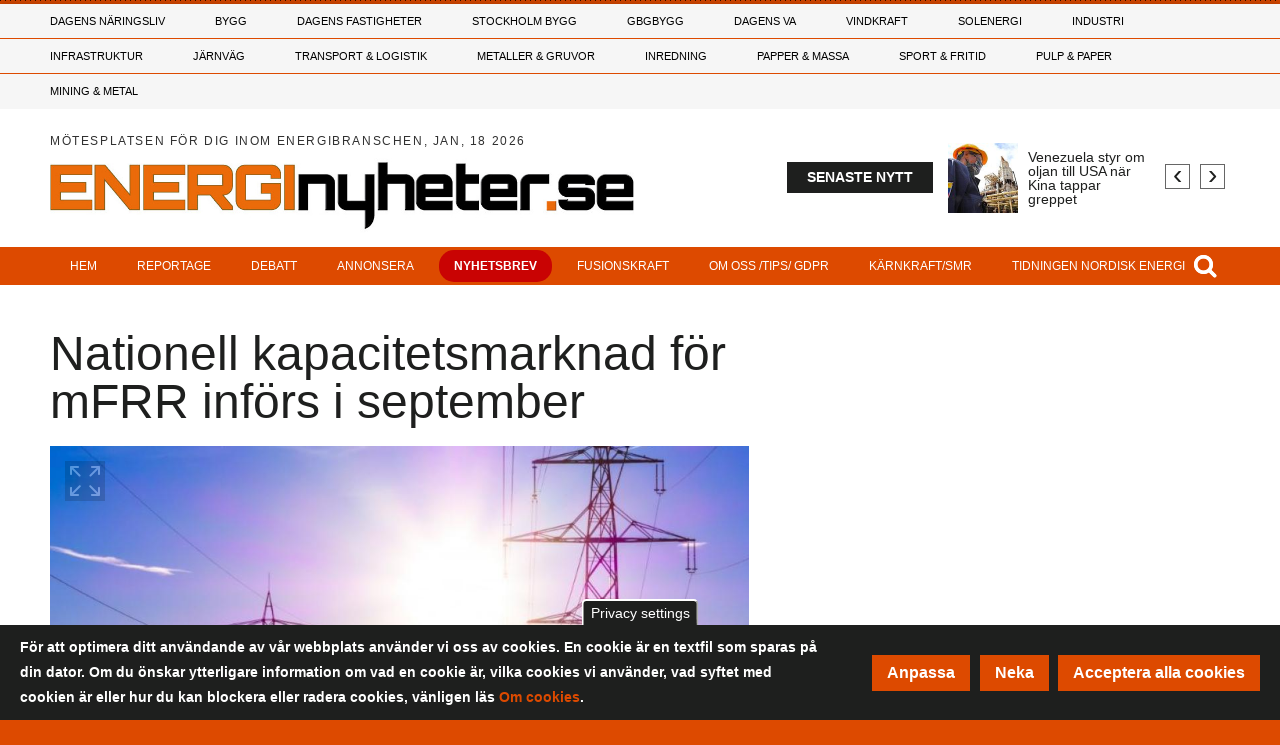

--- FILE ---
content_type: text/html; charset=UTF-8
request_url: https://www.energinyheter.se/20230207/28465/nationell-kapacitetsmarknad-mfrr-infors-i-september
body_size: 27621
content:
<!DOCTYPE html>
<html lang="sv" dir="ltr" prefix="og: https://ogp.me/ns#">
  <head>

    <!-- Google Tag Manager -->
    <script>(function(w,d,s,l,i){w[l]=w[l]||[];w[l].push({'gtm.start':
    new Date().getTime(),event:'gtm.js'});var f=d.getElementsByTagName(s)[0],
    j=d.createElement(s),dl=l!='dataLayer'?'&l='+l:'';j.async=true;j.src=
    'https://www.googletagmanager.com/gtm.js?id='+i+dl;f.parentNode.insertBefore(j,f);
    })(window,document,'script','dataLayer','GTM-MM5N8FD');</script>
    <!-- End Google Tag Manager -->

    <meta charset="utf-8" />
<meta property="og:image" content="https://www.energinyheter.se/sites/default/files/styles/content_media_slider/public/media-cover-images/pxhere_18_17.jpg?h=8dc5e463&amp;itok=tG2ovq6i" />
<meta name="description" content="Svenska kraftnät arbetar för införandet av en nationell kapacitetsmarknad för manuella frekvensåterställningsreserver (manual Frequency Restoration Reserve, mFRR). Efter införandet av nationell kapacitetsmarknad är nästa steg införandet av en gemensam nordisk kapacitetsmarknad." />
<link rel="canonical" href="https://www.energinyheter.se/20230207/28465/nationell-kapacitetsmarknad-mfrr-infors-i-september" />
<meta property="og:url" content="https://www.energinyheter.se/20230207/28465/nationell-kapacitetsmarknad-mfrr-infors-i-september" />
<meta property="og:title" content="Nationell kapacitetsmarknad för mFRR införs i september" />
<meta property="og:description" content="Svenska kraftnät arbetar för införandet av en nationell kapacitetsmarknad för manuella frekvensåterställningsreserver (manual Frequency Restoration Reserve, mFRR). Efter införandet av nationell kapacitetsmarknad är nästa steg införandet av en gemensam nordisk kapacitetsmarknad." />
<meta name="Generator" content="Drupal 10 (https://www.drupal.org)" />
<meta name="MobileOptimized" content="width" />
<meta name="HandheldFriendly" content="true" />
<meta name="viewport" content="width=device-width, initial-scale=1.0" />
<style>div#sliding-popup, div#sliding-popup .eu-cookie-withdraw-banner, .eu-cookie-withdraw-tab {background: #1e1f1e} div#sliding-popup.eu-cookie-withdraw-wrapper { background: transparent; } #sliding-popup h1, #sliding-popup h2, #sliding-popup h3, #sliding-popup p, #sliding-popup label, #sliding-popup div, .eu-cookie-compliance-more-button, .eu-cookie-compliance-secondary-button, .eu-cookie-withdraw-tab { color: #ffffff;} .eu-cookie-withdraw-tab { border-color: #ffffff;}</style>
<script type="text/javascript">
// Initialize the google variables.
var googletag = googletag || {};
googletag.cmd = googletag.cmd || [];
// Add a place to store the slot name variable.
googletag.slots = googletag.slots || {};
(function() {
  var useSSL = "https:" == document.location.protocol;
  var src = (useSSL ? 'https:' : 'http:') + '//www.googletagservices.com/tag/js/gpt.js';
  //window.print('<scr' + 'ipt src="' + src + '"></scr' + 'ipt>');
})();
</script>
<script src="https://www.googletagservices.com/tag/js/gpt.js" ></script><script type="text/javascript">
var width = window.innerWidth || document.documentElement.clientWidth;
var margin = 50; // Marginal på vardera sidan

function adjustAdSize(adId, adSize) {
  var totalWidthNeeded = adSize[0] + margin * 2;
  if (width < totalWidthNeeded) {
    // Gäller för 'Widescreen', 'medium_desktop_widescreen', och 'mini_desktop_widescreen'
    if (['Widescreen', 'medium_desktop_widescreen', 'mini_desktop_widescreen'].includes(adId)) {
      if (width >= 1046 + margin * 2) {
        return [1046, 253]; // medium_desktop_widescreen
      } else if (width >= 851 + margin * 2) {
        return [851, 204]; // mini_desktop_widescreen
      } else {
        // Justera bredden så att den passar inom skärmens bredd
        return [width - margin * 2, adSize[1]]; // Använd ursprunglig höjd
      }
    }
  }
  return adSize; // Ingen justering behövs
}

function defineSlot(slot) {
  var adjustedSize = adjustAdSize(slot.id, JSON.parse(slot.size));
  googletag.slots[slot.id] = googletag.defineSlot("/188198229/" + slot.id, adjustedSize, slot.tag).addService(googletag.pubads());
}

// Loopar för varje skärmstorlekskategori
if (width < 768) {
      defineSlot({"id":"mobile_topbanner","size":"[288, 300]","tag":"dfp-tag-mobile_topbanner"});
      defineSlot({"id":"mobile_modul_1","size":"[288, 300]","tag":"dfp-tag-mobile_modul_1"});
      defineSlot({"id":"mobile_modul_2","size":"[288, 300]","tag":"dfp-tag-mobile_modul_2"});
      defineSlot({"id":"mobile_modul_3","size":"[288, 300]","tag":"dfp-tag-mobile_modul_3"});
      defineSlot({"id":"mobile_modul_4","size":"[288, 300]","tag":"dfp-tag-mobile_modul_4"});
      defineSlot({"id":"mobile_before_list_1","size":"[288, 300]","tag":"dfp-tag-mobile_before_list_1"});
      defineSlot({"id":"Takeover02","size":"[768, 900]","tag":"dfp-tag-Takeover02"});
      defineSlot({"id":"Takeover04","size":"[768, 100]","tag":"dfp-tag-Takeover04"});
      defineSlot({"id":"mobile_before_list_2","size":"[288, 300]","tag":"dfp-tag-mobile_before_list_2"});
      defineSlot({"id":"mobile_before_artikel","size":"[288, 250]","tag":"dfp-tag-mobile_before_artikel"});
      defineSlot({"id":"mobile_tema_topbanner","size":"[288, 100]","tag":"dfp-tag-mobile_tema_topbanner"});
      defineSlot({"id":"mobile_tema_inside_box","size":"[288, 100]","tag":"dfp-tag-mobile_tema_inside_box"});
  }
else if (width >= 768 && width < 960) {
      defineSlot({"id":"Takeover01","size":"[2600, 1000]","tag":"dfp-tag-Takeover01"});
      defineSlot({"id":"Takeover03","size":"[2600, 250]","tag":"dfp-tag-Takeover03"});
      defineSlot({"id":"mini_desktop_widescreen","size":"[851, 204]","tag":"dfp-tag-mini_desktop_widescreen"});
      defineSlot({"id":"button_1","size":"[117, 30]","tag":"dfp-tag-button_1"});
      defineSlot({"id":"button_2","size":"[117, 30]","tag":"dfp-tag-button_2"});
      defineSlot({"id":"button_3","size":"[117, 30]","tag":"dfp-tag-button_3"});
      defineSlot({"id":"button_4","size":"[117, 30]","tag":"dfp-tag-button_4"});
      defineSlot({"id":"button_5","size":"[117, 30]","tag":"dfp-tag-button_5"});
      defineSlot({"id":"button_6","size":"[117, 30]","tag":"dfp-tag-button_6"});
      defineSlot({"id":"button_7","size":"[117, 30]","tag":"dfp-tag-button_7"});
      defineSlot({"id":"button_8","size":"[117, 30]","tag":"dfp-tag-button_8"});
      defineSlot({"id":"button_9","size":"[117, 30]","tag":"dfp-tag-button_9"});
      defineSlot({"id":"button_10","size":"[117, 30]","tag":"dfp-tag-button_10"});
      defineSlot({"id":"narrow_topbanner","size":"[668, 300]","tag":"dfp-tag-narrow_topbanner"});
      defineSlot({"id":"narrow_module_upper_1","size":"[668, 350]","tag":"dfp-tag-narrow_module_upper_1"});
      defineSlot({"id":"narrow_module_upper_2","size":"[668, 350]","tag":"dfp-tag-narrow_module_upper_2"});
      defineSlot({"id":"narrow_module_upper_3","size":"[668, 350]","tag":"dfp-tag-narrow_module_upper_3"});
      defineSlot({"id":"narrow_module_lower_1","size":"[668, 270]","tag":"dfp-tag-narrow_module_lower_1"});
      defineSlot({"id":"narrow_module_lower_2","size":"[668, 270]","tag":"dfp-tag-narrow_module_lower_2"});
      defineSlot({"id":"narrow_module_lower_3","size":"[668, 270]","tag":"dfp-tag-narrow_module_lower_3"});
      defineSlot({"id":"narrow_module_lower_4","size":"[668, 270]","tag":"dfp-tag-narrow_module_lower_4"});
      defineSlot({"id":"narrow_module_lower_5","size":"[668, 270]","tag":"dfp-tag-narrow_module_lower_5"});
      defineSlot({"id":"narrow_tema_topbanner","size":"[668, 100]","tag":"dfp-tag-narrow_tema_topbanner"});
      defineSlot({"id":"narrow_tema_inside_box","size":"[262, 270]","tag":"dfp-tag-narrow_tema_inside_box"});
  }
else if (width >= 960 && width < 1150) {
      defineSlot({"id":"mini_desktop_superpanorama","size":"[851, 204]","tag":"dfp-tag-mini_desktop_superpanorama"});
      defineSlot({"id":"medium_desktop_widescreen","size":"[1046, 253]","tag":"dfp-tag-medium_desktop_widescreen"});
      defineSlot({"id":"button_1","size":"[117, 30]","tag":"dfp-tag-button_1"});
      defineSlot({"id":"button_2","size":"[117, 30]","tag":"dfp-tag-button_2"});
      defineSlot({"id":"button_3","size":"[117, 30]","tag":"dfp-tag-button_3"});
      defineSlot({"id":"button_4","size":"[117, 30]","tag":"dfp-tag-button_4"});
      defineSlot({"id":"button_5","size":"[117, 30]","tag":"dfp-tag-button_5"});
      defineSlot({"id":"button_6","size":"[117, 30]","tag":"dfp-tag-button_6"});
      defineSlot({"id":"button_7","size":"[117, 30]","tag":"dfp-tag-button_7"});
      defineSlot({"id":"button_8","size":"[117, 30]","tag":"dfp-tag-button_8"});
      defineSlot({"id":"button_9","size":"[117, 30]","tag":"dfp-tag-button_9"});
      defineSlot({"id":"skyscraper","size":"[250, 634]","tag":"dfp-tag-skyscraper"});
      defineSlot({"id":"Takeover01","size":"[2600, 1000]","tag":"dfp-tag-Takeover01"});
      defineSlot({"id":"Takeover03","size":"[2600, 250]","tag":"dfp-tag-Takeover03"});
      defineSlot({"id":"mini_desktop_superbanner","size":"[417, 278]","tag":"dfp-tag-mini_desktop_superbanner"});
      defineSlot({"id":"outsider_1","size":"[250, 360]","tag":"dfp-tag-outsider_1"});
      defineSlot({"id":"outsider_2","size":"[250, 360]","tag":"dfp-tag-outsider_2"});
      defineSlot({"id":"outsider_3","size":"[250, 360]","tag":"dfp-tag-outsider_3"});
      defineSlot({"id":"outsider_4","size":"[250, 360]","tag":"dfp-tag-outsider_4"});
      defineSlot({"id":"outsider_5","size":"[250, 360]","tag":"dfp-tag-outsider_5"});
      defineSlot({"id":"outsider_6","size":"[250, 360]","tag":"dfp-tag-outsider_6"});
      defineSlot({"id":"outsider_7","size":"[250, 360]","tag":"dfp-tag-outsider_7"});
      defineSlot({"id":"outsider_8","size":"[250, 360]","tag":"dfp-tag-outsider_8"});
      defineSlot({"id":"outsider_9","size":"[250, 360]","tag":"dfp-tag-outsider_9"});
      defineSlot({"id":"outsider_10","size":"[250, 360]","tag":"dfp-tag-outsider_10"});
      defineSlot({"id":"outsider_11","size":"[250, 360]","tag":"dfp-tag-outsider_11"});
      defineSlot({"id":"outsider_12","size":"[250, 360]","tag":"dfp-tag-outsider_12"});
      defineSlot({"id":"outsider_13","size":"[250, 360]","tag":"dfp-tag-outsider_13"});
      defineSlot({"id":"outsider_14","size":"[250, 360]","tag":"dfp-tag-outsider_14"});
      defineSlot({"id":"outsider_15","size":"[250, 360]","tag":"dfp-tag-outsider_15"});
      defineSlot({"id":"outsider_16","size":"[250, 360]","tag":"dfp-tag-outsider_16"});
      defineSlot({"id":"outsider_17","size":"[250, 360]","tag":"dfp-tag-outsider_17"});
      defineSlot({"id":"outsider_18","size":"[250, 360]","tag":"dfp-tag-outsider_18"});
      defineSlot({"id":"outsider_19","size":"[250, 360]","tag":"dfp-tag-outsider_19"});
      defineSlot({"id":"outsider_20","size":"[250, 360]","tag":"dfp-tag-outsider_20"});
      defineSlot({"id":"outsider_21","size":"[250, 360]","tag":"dfp-tag-outsider_21"});
      defineSlot({"id":"outsider_22","size":"[250, 360]","tag":"dfp-tag-outsider_22"});
      defineSlot({"id":"outsider_23","size":"[250, 360]","tag":"dfp-tag-outsider_23"});
      defineSlot({"id":"outsider_24","size":"[250, 360]","tag":"dfp-tag-outsider_24"});
      defineSlot({"id":"outsider_25","size":"[250, 360]","tag":"dfp-tag-outsider_25"});
      defineSlot({"id":"outsider_26","size":"[250, 360]","tag":"dfp-tag-outsider_26"});
      defineSlot({"id":"outsider_27","size":"[250, 360]","tag":"dfp-tag-outsider_27"});
      defineSlot({"id":"outsider_28","size":"[250, 360]","tag":"dfp-tag-outsider_28"});
      defineSlot({"id":"outsider_29","size":"[250, 360]","tag":"dfp-tag-outsider_29"});
      defineSlot({"id":"outsider_30","size":"[250, 360]","tag":"dfp-tag-outsider_30"});
      defineSlot({"id":"outsider_31","size":"[250, 360]","tag":"dfp-tag-outsider_31"});
      defineSlot({"id":"outsider_32","size":"[250, 360]","tag":"dfp-tag-outsider_32"});
      defineSlot({"id":"outsider_33","size":"[250, 360]","tag":"dfp-tag-outsider_33"});
      defineSlot({"id":"outsider_34","size":"[250, 360]","tag":"dfp-tag-outsider_34"});
      defineSlot({"id":"outsider_35","size":"[250, 360]","tag":"dfp-tag-outsider_35"});
      defineSlot({"id":"outsider_36","size":"[250, 360]","tag":"dfp-tag-outsider_36"});
      defineSlot({"id":"outsider_37","size":"[250, 360]","tag":"dfp-tag-outsider_37"});
      defineSlot({"id":"outsider_38","size":"[250, 360]","tag":"dfp-tag-outsider_38"});
      defineSlot({"id":"outsider_39","size":"[250, 360]","tag":"dfp-tag-outsider_39"});
      defineSlot({"id":"outsider_40","size":"[250, 360]","tag":"dfp-tag-outsider_40"});
      defineSlot({"id":"outsider_41","size":"[250, 360]","tag":"dfp-tag-outsider_41"});
      defineSlot({"id":"outsider_42","size":"[250, 360]","tag":"dfp-tag-outsider_42"});
      defineSlot({"id":"outsider_43","size":"[250, 360]","tag":"dfp-tag-outsider_43"});
      defineSlot({"id":"outsider_44","size":"[250, 360]","tag":"dfp-tag-outsider_44"});
      defineSlot({"id":"outsider_45","size":"[250, 360]","tag":"dfp-tag-outsider_45"});
      defineSlot({"id":"outsider_46","size":"[250, 360]","tag":"dfp-tag-outsider_46"});
      defineSlot({"id":"outsider_47","size":"[250, 360]","tag":"dfp-tag-outsider_47"});
      defineSlot({"id":"outsider_48","size":"[250, 360]","tag":"dfp-tag-outsider_48"});
      defineSlot({"id":"outsider_49","size":"[250, 360]","tag":"dfp-tag-outsider_49"});
      defineSlot({"id":"outsider_50","size":"[250, 360]","tag":"dfp-tag-outsider_50"});
      defineSlot({"id":"outsider_51","size":"[250, 360]","tag":"dfp-tag-outsider_51"});
      defineSlot({"id":"outsider_52","size":"[250, 360]","tag":"dfp-tag-outsider_52"});
      defineSlot({"id":"outsider_53","size":"[250, 360]","tag":"dfp-tag-outsider_53"});
      defineSlot({"id":"outsider_54","size":"[250, 360]","tag":"dfp-tag-outsider_54"});
      defineSlot({"id":"outsider_55","size":"[250, 360]","tag":"dfp-tag-outsider_55"});
      defineSlot({"id":"mini_desktop_insider_1","size":"[238, 169]","tag":"dfp-tag-mini_desktop_insider_1"});
      defineSlot({"id":"mini_desktop_insider_2","size":"[238, 169]","tag":"dfp-tag-mini_desktop_insider_2"});
      defineSlot({"id":"mini_desktop_insider_3","size":"[238, 169]","tag":"dfp-tag-mini_desktop_insider_3"});
      defineSlot({"id":"mini_desktop_insider_4","size":"[238, 169]","tag":"dfp-tag-mini_desktop_insider_4"});
      defineSlot({"id":"mini_desktop_insider_5","size":"[238, 169]","tag":"dfp-tag-mini_desktop_insider_5"});
      defineSlot({"id":"mini_desktop_modul_ovre","size":"[418, 198]","tag":"dfp-tag-mini_desktop_modul_ovre"});
      defineSlot({"id":"mini_desktop_modul_nedre","size":"[418, 198]","tag":"dfp-tag-mini_desktop_modul_nedre"});
      defineSlot({"id":"mini_desktop_artikel","size":"[343, 443]","tag":"dfp-tag-mini_desktop_artikel"});
      defineSlot({"id":"mini_desktop_artikel2","size":"[343, 443]","tag":"dfp-tag-mini_desktop_artikel2"});
      defineSlot({"id":"mini_desktop_tema_topbanner","size":"[405, 68]","tag":"dfp-tag-mini_desktop_tema_topbanner"});
      defineSlot({"id":"mini_desktop_tema_inside_box","size":"[165, 167]","tag":"dfp-tag-mini_desktop_tema_inside_box"});
  }
else if (width >= 1150 && width < 1330) {
      defineSlot({"id":"medium_desktop_superpanorama","size":"[1046, 253]","tag":"dfp-tag-medium_desktop_superpanorama"});
      defineSlot({"id":"Widescreen","size":"[1242, 150]","tag":"dfp-tag-Widescreen"});
      defineSlot({"id":"button_1","size":"[117, 30]","tag":"dfp-tag-button_1"});
      defineSlot({"id":"button_2","size":"[117, 30]","tag":"dfp-tag-button_2"});
      defineSlot({"id":"button_3","size":"[117, 30]","tag":"dfp-tag-button_3"});
      defineSlot({"id":"button_4","size":"[117, 30]","tag":"dfp-tag-button_4"});
      defineSlot({"id":"button_5","size":"[117, 30]","tag":"dfp-tag-button_5"});
      defineSlot({"id":"button_6","size":"[117, 30]","tag":"dfp-tag-button_6"});
      defineSlot({"id":"button_7","size":"[117, 30]","tag":"dfp-tag-button_7"});
      defineSlot({"id":"button_8","size":"[117, 30]","tag":"dfp-tag-button_8"});
      defineSlot({"id":"button_9","size":"[117, 30]","tag":"dfp-tag-button_9"});
      defineSlot({"id":"Takeover01","size":"[2600, 1000]","tag":"dfp-tag-Takeover01"});
      defineSlot({"id":"Takeover03","size":"[2600, 250]","tag":"dfp-tag-Takeover03"});
      defineSlot({"id":"skyscraper","size":"[250, 634]","tag":"dfp-tag-skyscraper"});
      defineSlot({"id":"medium_desktop_module_upper","size":"[480, 227]","tag":"dfp-tag-medium_desktop_module_upper"});
      defineSlot({"id":"medium_desktop_superbanner","size":"[519, 345]","tag":"dfp-tag-medium_desktop_superbanner"});
      defineSlot({"id":"outsider_1","size":"[250, 360]","tag":"dfp-tag-outsider_1"});
      defineSlot({"id":"outsider_2","size":"[250, 360]","tag":"dfp-tag-outsider_2"});
      defineSlot({"id":"outsider_3","size":"[250, 360]","tag":"dfp-tag-outsider_3"});
      defineSlot({"id":"outsider_4","size":"[250, 360]","tag":"dfp-tag-outsider_4"});
      defineSlot({"id":"outsider_5","size":"[250, 360]","tag":"dfp-tag-outsider_5"});
      defineSlot({"id":"outsider_6","size":"[250, 360]","tag":"dfp-tag-outsider_6"});
      defineSlot({"id":"outsider_7","size":"[250, 360]","tag":"dfp-tag-outsider_7"});
      defineSlot({"id":"outsider_8","size":"[250, 360]","tag":"dfp-tag-outsider_8"});
      defineSlot({"id":"outsider_9","size":"[250, 360]","tag":"dfp-tag-outsider_9"});
      defineSlot({"id":"outsider_10","size":"[250, 360]","tag":"dfp-tag-outsider_10"});
      defineSlot({"id":"outsider_11","size":"[250, 360]","tag":"dfp-tag-outsider_11"});
      defineSlot({"id":"outsider_12","size":"[250, 360]","tag":"dfp-tag-outsider_12"});
      defineSlot({"id":"outsider_13","size":"[250, 360]","tag":"dfp-tag-outsider_13"});
      defineSlot({"id":"outsider_14","size":"[250, 360]","tag":"dfp-tag-outsider_14"});
      defineSlot({"id":"outsider_15","size":"[250, 360]","tag":"dfp-tag-outsider_15"});
      defineSlot({"id":"outsider_16","size":"[250, 360]","tag":"dfp-tag-outsider_16"});
      defineSlot({"id":"outsider_17","size":"[250, 360]","tag":"dfp-tag-outsider_17"});
      defineSlot({"id":"outsider_18","size":"[250, 360]","tag":"dfp-tag-outsider_18"});
      defineSlot({"id":"outsider_19","size":"[250, 360]","tag":"dfp-tag-outsider_19"});
      defineSlot({"id":"outsider_20","size":"[250, 360]","tag":"dfp-tag-outsider_20"});
      defineSlot({"id":"outsider_21","size":"[250, 360]","tag":"dfp-tag-outsider_21"});
      defineSlot({"id":"outsider_22","size":"[250, 360]","tag":"dfp-tag-outsider_22"});
      defineSlot({"id":"outsider_23","size":"[250, 360]","tag":"dfp-tag-outsider_23"});
      defineSlot({"id":"outsider_24","size":"[250, 360]","tag":"dfp-tag-outsider_24"});
      defineSlot({"id":"outsider_25","size":"[250, 360]","tag":"dfp-tag-outsider_25"});
      defineSlot({"id":"outsider_26","size":"[250, 360]","tag":"dfp-tag-outsider_26"});
      defineSlot({"id":"outsider_27","size":"[250, 360]","tag":"dfp-tag-outsider_27"});
      defineSlot({"id":"outsider_28","size":"[250, 360]","tag":"dfp-tag-outsider_28"});
      defineSlot({"id":"outsider_29","size":"[250, 360]","tag":"dfp-tag-outsider_29"});
      defineSlot({"id":"outsider_30","size":"[250, 360]","tag":"dfp-tag-outsider_30"});
      defineSlot({"id":"outsider_31","size":"[250, 360]","tag":"dfp-tag-outsider_31"});
      defineSlot({"id":"outsider_32","size":"[250, 360]","tag":"dfp-tag-outsider_32"});
      defineSlot({"id":"outsider_33","size":"[250, 360]","tag":"dfp-tag-outsider_33"});
      defineSlot({"id":"outsider_34","size":"[250, 360]","tag":"dfp-tag-outsider_34"});
      defineSlot({"id":"outsider_35","size":"[250, 360]","tag":"dfp-tag-outsider_35"});
      defineSlot({"id":"outsider_36","size":"[250, 360]","tag":"dfp-tag-outsider_36"});
      defineSlot({"id":"outsider_37","size":"[250, 360]","tag":"dfp-tag-outsider_37"});
      defineSlot({"id":"outsider_38","size":"[250, 360]","tag":"dfp-tag-outsider_38"});
      defineSlot({"id":"outsider_39","size":"[250, 360]","tag":"dfp-tag-outsider_39"});
      defineSlot({"id":"outsider_40","size":"[250, 360]","tag":"dfp-tag-outsider_40"});
      defineSlot({"id":"outsider_41","size":"[250, 360]","tag":"dfp-tag-outsider_41"});
      defineSlot({"id":"outsider_42","size":"[250, 360]","tag":"dfp-tag-outsider_42"});
      defineSlot({"id":"outsider_43","size":"[250, 360]","tag":"dfp-tag-outsider_43"});
      defineSlot({"id":"outsider_44","size":"[250, 360]","tag":"dfp-tag-outsider_44"});
      defineSlot({"id":"outsider_45","size":"[250, 360]","tag":"dfp-tag-outsider_45"});
      defineSlot({"id":"outsider_46","size":"[250, 360]","tag":"dfp-tag-outsider_46"});
      defineSlot({"id":"outsider_47","size":"[250, 360]","tag":"dfp-tag-outsider_47"});
      defineSlot({"id":"outsider_48","size":"[250, 360]","tag":"dfp-tag-outsider_48"});
      defineSlot({"id":"outsider_49","size":"[250, 360]","tag":"dfp-tag-outsider_49"});
      defineSlot({"id":"outsider_50","size":"[250, 360]","tag":"dfp-tag-outsider_50"});
      defineSlot({"id":"outsider_51","size":"[250, 360]","tag":"dfp-tag-outsider_51"});
      defineSlot({"id":"outsider_52","size":"[250, 360]","tag":"dfp-tag-outsider_52"});
      defineSlot({"id":"outsider_53","size":"[250, 360]","tag":"dfp-tag-outsider_53"});
      defineSlot({"id":"outsider_54","size":"[250, 360]","tag":"dfp-tag-outsider_54"});
      defineSlot({"id":"outsider_55","size":"[250, 360]","tag":"dfp-tag-outsider_55"});
      defineSlot({"id":"medium_desktop_insider_1","size":"[296, 253]","tag":"dfp-tag-medium_desktop_insider_1"});
      defineSlot({"id":"medium_desktop_insider_2","size":"[296, 253]","tag":"dfp-tag-medium_desktop_insider_2"});
      defineSlot({"id":"medium_desktop_insider_3","size":"[296, 253]","tag":"dfp-tag-medium_desktop_insider_3"});
      defineSlot({"id":"medium_desktop_insider_4","size":"[296, 253]","tag":"dfp-tag-medium_desktop_insider_4"});
      defineSlot({"id":"medium_desktop_insider_5","size":"[296, 253]","tag":"dfp-tag-medium_desktop_insider_5"});
      defineSlot({"id":"medium_desktop_module_lower","size":"[480, 227]","tag":"dfp-tag-medium_desktop_module_lower"});
      defineSlot({"id":"medium_desktop_artikel","size":"[425, 550]","tag":"dfp-tag-medium_desktop_artikel"});
      defineSlot({"id":"medium_desktop_artikel2","size":"[425, 550]","tag":"dfp-tag-medium_desktop_artikel2"});
      defineSlot({"id":"medium_desktop_tema_topbanner","size":"[514, 84]","tag":"dfp-tag-medium_desktop_tema_topbanner"});
      defineSlot({"id":"medium_desktop_tema_inside_box","size":"[156, 168]","tag":"dfp-tag-medium_desktop_tema_inside_box"});
  }
else {
      defineSlot({"id":"superpanorama","size":"[1242, 300]","tag":"dfp-tag-superpanorama"});
      defineSlot({"id":"Takeover01","size":"[2600, 1000]","tag":"dfp-tag-Takeover01"});
      defineSlot({"id":"Takeover03","size":"[2600, 250]","tag":"dfp-tag-Takeover03"});
      defineSlot({"id":"Widescreen","size":"[1242, 150]","tag":"dfp-tag-Widescreen"});
      defineSlot({"id":"button_1","size":"[117, 30]","tag":"dfp-tag-button_1"});
      defineSlot({"id":"button_2","size":"[117, 30]","tag":"dfp-tag-button_2"});
      defineSlot({"id":"button_3","size":"[117, 30]","tag":"dfp-tag-button_3"});
      defineSlot({"id":"button_4","size":"[117, 30]","tag":"dfp-tag-button_4"});
      defineSlot({"id":"button_5","size":"[117, 30]","tag":"dfp-tag-button_5"});
      defineSlot({"id":"button_6","size":"[117, 30]","tag":"dfp-tag-button_6"});
      defineSlot({"id":"button_7","size":"[117, 30]","tag":"dfp-tag-button_7"});
      defineSlot({"id":"button_8","size":"[117, 30]","tag":"dfp-tag-button_8"});
      defineSlot({"id":"button_9","size":"[117, 30]","tag":"dfp-tag-button_9"});
      defineSlot({"id":"skyscraper","size":"[250, 634]","tag":"dfp-tag-skyscraper"});
      defineSlot({"id":"superinsider_desktop","size":"[616, 410]","tag":"dfp-tag-superinsider_desktop"});
      defineSlot({"id":"module_upper","size":"[570, 270]","tag":"dfp-tag-module_upper"});
      defineSlot({"id":"outsider_1","size":"[250, 360]","tag":"dfp-tag-outsider_1"});
      defineSlot({"id":"outsider_2","size":"[250, 360]","tag":"dfp-tag-outsider_2"});
      defineSlot({"id":"outsider_3","size":"[250, 360]","tag":"dfp-tag-outsider_3"});
      defineSlot({"id":"outsider_4","size":"[250, 360]","tag":"dfp-tag-outsider_4"});
      defineSlot({"id":"outsider_5","size":"[250, 360]","tag":"dfp-tag-outsider_5"});
      defineSlot({"id":"outsider_6","size":"[250, 360]","tag":"dfp-tag-outsider_6"});
      defineSlot({"id":"outsider_7","size":"[250, 360]","tag":"dfp-tag-outsider_7"});
      defineSlot({"id":"outsider_8","size":"[250, 360]","tag":"dfp-tag-outsider_8"});
      defineSlot({"id":"outsider_9","size":"[250, 360]","tag":"dfp-tag-outsider_9"});
      defineSlot({"id":"outsider_10","size":"[250, 360]","tag":"dfp-tag-outsider_10"});
      defineSlot({"id":"outsider_11","size":"[250, 360]","tag":"dfp-tag-outsider_11"});
      defineSlot({"id":"outsider_12","size":"[250, 360]","tag":"dfp-tag-outsider_12"});
      defineSlot({"id":"outsider_13","size":"[250, 360]","tag":"dfp-tag-outsider_13"});
      defineSlot({"id":"outsider_14","size":"[250, 360]","tag":"dfp-tag-outsider_14"});
      defineSlot({"id":"outsider_15","size":"[250, 360]","tag":"dfp-tag-outsider_15"});
      defineSlot({"id":"outsider_16","size":"[250, 360]","tag":"dfp-tag-outsider_16"});
      defineSlot({"id":"outsider_17","size":"[250, 360]","tag":"dfp-tag-outsider_17"});
      defineSlot({"id":"outsider_18","size":"[250, 360]","tag":"dfp-tag-outsider_18"});
      defineSlot({"id":"outsider_19","size":"[250, 360]","tag":"dfp-tag-outsider_19"});
      defineSlot({"id":"outsider_20","size":"[250, 360]","tag":"dfp-tag-outsider_20"});
      defineSlot({"id":"outsider_21","size":"[250, 360]","tag":"dfp-tag-outsider_21"});
      defineSlot({"id":"outsider_22","size":"[250, 360]","tag":"dfp-tag-outsider_22"});
      defineSlot({"id":"outsider_23","size":"[250, 360]","tag":"dfp-tag-outsider_23"});
      defineSlot({"id":"outsider_24","size":"[250, 360]","tag":"dfp-tag-outsider_24"});
      defineSlot({"id":"outsider_25","size":"[250, 360]","tag":"dfp-tag-outsider_25"});
      defineSlot({"id":"outsider_26","size":"[250, 360]","tag":"dfp-tag-outsider_26"});
      defineSlot({"id":"outsider_27","size":"[250, 360]","tag":"dfp-tag-outsider_27"});
      defineSlot({"id":"outsider_28","size":"[250, 360]","tag":"dfp-tag-outsider_28"});
      defineSlot({"id":"outsider_29","size":"[250, 360]","tag":"dfp-tag-outsider_29"});
      defineSlot({"id":"outsider_30","size":"[250, 360]","tag":"dfp-tag-outsider_30"});
      defineSlot({"id":"outsider_31","size":"[250, 360]","tag":"dfp-tag-outsider_31"});
      defineSlot({"id":"outsider_32","size":"[250, 360]","tag":"dfp-tag-outsider_32"});
      defineSlot({"id":"outsider_33","size":"[250, 360]","tag":"dfp-tag-outsider_33"});
      defineSlot({"id":"outsider_34","size":"[250, 360]","tag":"dfp-tag-outsider_34"});
      defineSlot({"id":"outsider_35","size":"[250, 360]","tag":"dfp-tag-outsider_35"});
      defineSlot({"id":"outsider_36","size":"[250, 360]","tag":"dfp-tag-outsider_36"});
      defineSlot({"id":"outsider_37","size":"[250, 360]","tag":"dfp-tag-outsider_37"});
      defineSlot({"id":"outsider_38","size":"[250, 360]","tag":"dfp-tag-outsider_38"});
      defineSlot({"id":"outsider_39","size":"[250, 360]","tag":"dfp-tag-outsider_39"});
      defineSlot({"id":"outsider_40","size":"[250, 360]","tag":"dfp-tag-outsider_40"});
      defineSlot({"id":"outsider_41","size":"[250, 360]","tag":"dfp-tag-outsider_41"});
      defineSlot({"id":"outsider_42","size":"[250, 360]","tag":"dfp-tag-outsider_42"});
      defineSlot({"id":"outsider_43","size":"[250, 360]","tag":"dfp-tag-outsider_43"});
      defineSlot({"id":"outsider_44","size":"[250, 360]","tag":"dfp-tag-outsider_44"});
      defineSlot({"id":"outsider_45","size":"[250, 360]","tag":"dfp-tag-outsider_45"});
      defineSlot({"id":"outsider_46","size":"[250, 360]","tag":"dfp-tag-outsider_46"});
      defineSlot({"id":"outsider_47","size":"[250, 360]","tag":"dfp-tag-outsider_47"});
      defineSlot({"id":"outsider_48","size":"[250, 360]","tag":"dfp-tag-outsider_48"});
      defineSlot({"id":"outsider_49","size":"[250, 360]","tag":"dfp-tag-outsider_49"});
      defineSlot({"id":"outsider_50","size":"[250, 360]","tag":"dfp-tag-outsider_50"});
      defineSlot({"id":"outsider_51","size":"[250, 360]","tag":"dfp-tag-outsider_51"});
      defineSlot({"id":"outsider_52","size":"[250, 360]","tag":"dfp-tag-outsider_52"});
      defineSlot({"id":"outsider_53","size":"[250, 360]","tag":"dfp-tag-outsider_53"});
      defineSlot({"id":"outsider_54","size":"[250, 360]","tag":"dfp-tag-outsider_54"});
      defineSlot({"id":"outsider_55","size":"[250, 360]","tag":"dfp-tag-outsider_55"});
      defineSlot({"id":"insider_1","size":"[352, 300]","tag":"dfp-tag-insider_1"});
      defineSlot({"id":"insider_2","size":"[352, 300]","tag":"dfp-tag-insider_2"});
      defineSlot({"id":"insider_3","size":"[352, 300]","tag":"dfp-tag-insider_3"});
      defineSlot({"id":"insider_4","size":"[352, 300]","tag":"dfp-tag-insider_4"});
      defineSlot({"id":"insider_5","size":"[352, 300]","tag":"dfp-tag-insider_5"});
      defineSlot({"id":"module_lower","size":"[570, 270]","tag":"dfp-tag-module_lower"});
      defineSlot({"id":"artikel","size":"[505, 653]","tag":"dfp-tag-artikel"});
      defineSlot({"id":"artikel2","size":"[505, 653]","tag":"dfp-tag-artikel2"});
      defineSlot({"id":"before_artikel","size":"[505, 300]","tag":"dfp-tag-before_artikel"});
      defineSlot({"id":"tema_topbanner","size":"[610, 100]","tag":"dfp-tag-tema_topbanner"});
      defineSlot({"id":"tema_inside_box","size":"[189, 200]","tag":"dfp-tag-tema_inside_box"});
  }
</script>
<script type="text/javascript">
googletag.cmd.push(function() {
      googletag.pubads().enableAsyncRendering();
        //googletag.pubads().enableSingleRequest();
        googletag.pubads().collapseEmptyDivs();
      googletag.pubads().setTargeting('sites', ['energinyheter.se']);
    });
googletag.enableServices();
</script>
<script type="application/ld+json">{
    "@context": "https://schema.org",
    "@graph": [
        {
            "@type": "NewsArticle",
            "name": "Nationell kapacitetsmarknad för mFRR införs i september",
            "headline": "Nationell kapacitetsmarknad för mFRR införs i september",
            "image": {
                "@type": "ImageObject",
                "representativeOfPage": "True",
                "url": "/sites/default/files/media-cover-images/pxhere_18_17.jpg"
            },
            "datePublished": "2023-02-07",
            "dateModified": "2023-02-07",
            "author": {
                "@type": "Person",
                "@id": "148",
                "name": "Anette Wennberg"
            },
            "publisher": {
                "@type": "Organization",
                "@id": "https://www.energinyheter.se/",
                "name": "Energinyheter",
                "url": "https://www.energinyheter.se/",
                "logo": {
                    "@type": "ImageObject",
                    "representativeOfPage": "True",
                    "url": "https://www.energinyheter.se/sites/energinyheter/themes/conventus_sub/energinyheter_logo.jpg",
                    "width": "748",
                    "height": "102"
                }
            }
        }
    ]
}</script>
<link rel="icon" href="/sites/energinyheter/themes/conventus_sub/favicon.ico" type="image/vnd.microsoft.icon" />

    <title>Nationell kapacitetsmarknad för mFRR införs i september | ENERGInyheter.se</title>
    <link rel="stylesheet" media="all" href="/sites/default/files/css/css_6C-VrxEL74w5X-T-f5abezBl3sqz7fzzcpOXDpPTSYA.css?delta=0&amp;language=sv&amp;theme=conventus_sub&amp;include=eJxtjlEOwyAMQy9Ey5FQCh5iC6Qi0K07_dohTf3Yj2O_yJK9lA2ldbULKYz_xciyEE_adk4lXh4ZqhShF1QknNUKG2pfiWe602uAIjUTpzcMSHen4hOxPf2wk1c16M6LPBKOk1dOVDzsP-gCbtS5maPekMfmLeGp9qtzltAZHw7zU9I" />
<link rel="stylesheet" media="all" href="/sites/default/files/css/css_vvlSwE3WcQhMvtVN08Touv8brozoHvx9VH7ZPTrw9cY.css?delta=1&amp;language=sv&amp;theme=conventus_sub&amp;include=eJxtjlEOwyAMQy9Ey5FQCh5iC6Qi0K07_dohTf3Yj2O_yJK9lA2ldbULKYz_xciyEE_adk4lXh4ZqhShF1QknNUKG2pfiWe602uAIjUTpzcMSHen4hOxPf2wk1c16M6LPBKOk1dOVDzsP-gCbtS5maPekMfmLeGp9qtzltAZHw7zU9I" />


    
  </head>
  <body class="path-node page-node-type-article takeover-enabled takeover-enabled2">

    <!-- Google Tag Manager (noscript) -->
    <noscript><iframe src="https://www.googletagmanager.com/ns.html?id=GTM-MM5N8FD"
    height="0" width="0" style="display:none;visibility:hidden"></iframe></noscript>
    <!-- End Google Tag Manager (noscript) -->

        <a href="#main-content" class="visually-hidden focusable skip-link">
      Hoppa till huvudinnehåll
    </a>

    
      <div id="dfp-tag-Takeover01" style="overflow:hidden; width: 100%; margin: 0 auto; text-align: center; position: static; top: 0;left: 0;background: #fff;">
        <script type="text/javascript">
          googletag.cmd.push(function() {
            googletag.display('dfp-tag-Takeover01');
          });
        </script>
      </div>

      <div id="dfp-tag-Takeover02" style="overflow:hidden; width: 100%; margin: 0 auto; text-align: center; position: static; top: 0;left: 0;background: #fff;">
        <script type="text/javascript">
          googletag.cmd.push(function() {
            googletag.display('dfp-tag-Takeover02');
          });
        </script>
      </div>

      <style>
        #dfp-tag-Takeover01 iframe{
          aspect-ratio: 26/10;
          border: 0;
          height: auto;
          width: 100%;
          max-height: 1000px;
        }
        #dfp-tag-Takeover02 iframe{
          aspect-ratio: 768/900;
          border: 0;
          height: auto;
          width: 100%;
          max-height: 600px;
        }
      </style>

    

    
      <div id="dfp-tag-Takeover03" style="overflow:hidden; width: 100%; margin: 0 auto; text-align: center; position: static; top: 0;left: 0;background: #fff;">
        <script type="text/javascript">
          googletag.cmd.push(function() {
            googletag.display('dfp-tag-Takeover03');
          });
        </script>
      </div>

      <div id="dfp-tag-Takeover04" style="overflow:hidden; width: 100%; margin: 0 auto; text-align: center; position: static; top: 0;left: 0;background: #fff;">
        <script type="text/javascript">
          googletag.cmd.push(function() {
            googletag.display('dfp-tag-Takeover04');
          });
        </script>
      </div>

      <style>
        #dfp-tag-Takeover03 iframe{
          aspect-ratio: 260/25;
          border: 0;
          height: auto;
          width: 100%;
          max-height: 250px;
        }
        #dfp-tag-Takeover04 iframe{
          aspect-ratio: 768/100;
          border: 0;
          height: auto;
          width: 100%;
          max-height: 100px;
        }
      </style>

    
    
      <div class="dialog-off-canvas-main-canvas" data-off-canvas-main-canvas>
    <div class="layout-container">

  <header role="banner">
          <div class="layout-sister-sites">  <div class="region region-sister-sites">
    <nav role="navigation" aria-labelledby="block-huvudmeny-menu" id="block-huvudmeny" class="block block-menu navigation menu--main">
  <div id="mainMenuMobileButton" class="menu-mobile-button">
    <div class="menu-icon-wrapper">
      <span class="menu-icon"></span>
      <span class="menu-icon"></span>
      <span class="menu-icon"></span>
    </div>
  </div>
  <div id="mainMenuMobileContent" class="menu-mobile-content">
              
              <ul class="menu">
                    <li class="menu-item">
        <a href="/" data-drupal-link-system-path="&lt;front&gt;">Hem</a>
              </li>
                <li class="menu-item">
        <a href="/reportage" data-drupal-link-system-path="taxonomy/term/7099">Reportage</a>
              </li>
                <li class="menu-item">
        <a href="/debatt" data-drupal-link-system-path="taxonomy/term/8020">Debatt</a>
              </li>
                <li class="menu-item">
        <a href="mailto:annonsera@conventusmedia.se">Annonsera</a>
              </li>
                <li class="menu-item">
        <a href="/nyhetsbrev" class="button-style" data-drupal-link-system-path="node/19">Nyhetsbrev</a>
              </li>
                <li class="menu-item">
        <a href="/fusionskraft" data-drupal-link-system-path="taxonomy/term/4308">Fusionskraft</a>
              </li>
                <li class="menu-item">
        <a href="https://www.dagensnaringsliv.se/om-osstipsgdpr">Om oss /Tips/ GDPR</a>
              </li>
                <li class="menu-item">
        <a href="/karnkraft" data-drupal-link-system-path="taxonomy/term/71">kärnkraft/SMR</a>
              </li>
                <li class="menu-item">
        <a href="/magasin" data-drupal-link-system-path="taxonomy/term/1134">tidningen nordisk energi</a>
              </li>
        </ul>
  


      </div>
</nav>

<div id="block-conventus-sub-brandssitesmenu" class="block block-block-content block-block-contentd8632843-b055-4619-af2f-1f4c2ef53b9c block--type-brands-menu">
  <div id="brandsMenuMobileButton" class="menu-mobile-button">Fler tidningar</div>
  <div id="brandsMenuMobileContent" class="menu-mobile-content">
          
      <div class="field field--name-field-brands-links field--type-link field--label-hidden field__items">
              <div class="field__item"><a href="http://www.dagensnaringsliv.se" target="_blank">Dagens Näringsliv</a></div>
              <div class="field__item"><a href="http://www.byggnyheter.se" target="_blank">Bygg</a></div>
              <div class="field__item"><a href="http://www.dagensfastigheter.se" target="_blank">Dagens Fastigheter</a></div>
              <div class="field__item"><a href="http://www.stockholmsbyggnyheter.se" target="_blank">Stockholm Bygg</a></div>
              <div class="field__item"><a href="http://www.goteborgsbyggnyheter.se" target="_blank">GBGbygg</a></div>
              <div class="field__item"><a href="https://www.dagensva.se" target="_blank">Dagens VA</a></div>
              <div class="field__item"><a href="http://www.vindkraftsnyheter.se" target="_blank">Vindkraft</a></div>
              <div class="field__item"><a href="http://www.solenerginyheter.se" target="_blank">Solenergi</a></div>
              <div class="field__item"><a href="http://www.industrinyheter.se" target="_blank">Industri</a></div>
              <div class="field__item"><a href="http://www.infrastrukturnyheter.se" target="_blank">Infrastruktur</a></div>
              <div class="field__item"><a href="http://www.jarnvagsnyheter.se" target="_blank">Järnväg</a></div>
              <div class="field__item"><a href="http://www.transportochlogistik.se" target="_blank">Transport &amp; Logistik</a></div>
              <div class="field__item"><a href="http://www.metallerochgruvor.se" target="_blank">Metaller &amp; Gruvor</a></div>
              <div class="field__item"><a href="http://www.inredningsnyheter.se" target="_blank">Inredning</a></div>
              <div class="field__item"><a href="http://www.papperochmassa.se" target="_blank">Papper &amp; Massa</a></div>
              <div class="field__item"><a href="http://www.sportochfritidsnyheter.se" target="_blank">Sport &amp; Fritid</a></div>
              <div class="field__item"><a href="http://www.pulpapernews.com" target="_blank">Pulp &amp; Paper</a></div>
              <div class="field__item"><a href="http://www.miningmetalnews.com" target="_blank">Mining &amp; Metal</a></div>
          </div>
  
      </div>
</div>

  </div>
</div>
              <div class="layout-header">  <div class="region region-header">
    
<div id="block-dfptag-mobole-top" class="block block-conventus-dfp block-conventus-dfp-block">
  
    
      <div id="dfp-tag-mobile_topbanner">
  <script type="text/javascript">
    googletag.cmd.push(function() {
      googletag.display('dfp-tag-mobile_topbanner');
    });
  </script>
</div>

  </div>

<div id="block-conventus-sub-sitebranding" class="block block-system block-system-branding-block">
  
    
          <div class="text">
                    <div class="slogan">Mötesplatsen för dig inom energibranschen, jan, 18 2026</div>
          </div>
        <a href="/" title="Hem" rel="home" class="logo">
      <img src="/sites/energinyheter/themes/conventus_sub/energinyheter_logo.jpg" alt="Hem" />
    </a>
  </div>

<div class="views-element-container block block-views block-views-blockheader-articles-slider-header-articles-slider-block" id="block-conventus-sub-header-articles-slider-block">
  
    
      <div><div class="view view-header-articles-slider view-id-header_articles_slider view-display-id-header_articles_slider_block js-view-dom-id-3de65d35f52b55537321670b859742e63f9fa4d396df10e65ce07c4e6a8a5910">
  
    
      <div class="view-header">
      <h2>Senaste nytt</h2>
    </div>
      
      <div class="view-content">
      

  
        
  <div class="views-row">
    <a href="/20260116/34247/hart-bevakad-batterifabrik-startar-produktion-i-sydostra-finland">
              <div class="slider-image">
          <img src="https://www.energinyheter.se/sites/default/files/styles/article_header_slider/public/media-cover-images/_nordic_nano_vd_parjanen_kopia.jpg?h=fd4e948c&amp;itok=k1jjQEQJ&amp;u=1768604337" alt="Nordic Nano Groups vd Esa Parjanen är medveten om att bolagets finansiering är ett mångfacetterat pussel.
– Det här går inte att starta i liten skala, utan kräver en stor initial investering, säger Parjanen.
Foto: Esa Parjasens privata album" />
        </div>
            <div class="slider-title have-image">Hårt bevakad batterifabrik startar produktion i Sydöstra Finland</div>
    </a>
  </div>
  
        
  <div class="views-row">
    <a href="/20260116/34246/venezuela-styr-om-oljan-till-usa-nar-kina-tappar-greppet">
              <div class="slider-image">
          <img src="https://www.energinyheter.se/sites/default/files/styles/article_header_slider/public/media-cover-images/en_raffinaderi_i_venezuela-678x381.jpeg?h=2b38561e&amp;itok=kUtjVYMA&amp;u=1768579192" alt="Ett oljeraffinaderi i Venezuela. Foto: (MPPCI) Creative Commons Lic." />
        </div>
            <div class="slider-title have-image">Venezuela styr om oljan till USA när Kina tappar greppet</div>
    </a>
  </div>
  
        
  <div class="views-row">
    <a href="/20260116/34245/cargills-metanolfartyg-i-drift-men-branslet-ar-dyrt">
              <div class="slider-image">
          <img src="https://www.energinyheter.se/sites/default/files/styles/article_header_slider/public/media-cover-images/bulkfartyget_brave_pioneer_ar_varldens_forsta_i_sin_storleksklass_med_tvabranslemotor_for_metanol_foto_tsuneishi_shipbuilding.jpeg?h=82f92a78&amp;itok=9vlg7aE6&amp;u=1768577830" alt="Bulkfartyget Brave Pioneer är världens första i sin storleksklass med tvåbränslemotor för metanol. Foto: Tsuneishi Shipbuilding" />
        </div>
            <div class="slider-title have-image">Cargills metanolfartyg i drift – men bränslet är för dyrt</div>
    </a>
  </div>
  
        
  <div class="views-row">
    <a href="/20260116/34244/installationer-i-nedre-norrland-sanker-elpriset">
              <div class="slider-image">
          <img src="https://www.energinyheter.se/sites/default/files/styles/article_header_slider/public/media-cover-images/ledning.jpg?h=da96a643&amp;itok=0DdOCR8Q&amp;u=1768569980" alt="Ända sedan elpriserna chockhöjdes hösten 2021 har de legat kvar på en historisk hög nivå, men inom de närmaste åren förväntas elpriserna sjunka i södra Sverige tack vare nya tekniska installationer i Nedre Norrland.
Foto: Tomas Ärlemo/Svenska kraftnät" />
        </div>
            <div class="slider-title have-image">Installationer i Nedre Norrland sänker elpriset</div>
    </a>
  </div>
  
        
  <div class="views-row">
    <a href="/20260116/34243/tva-nya-vatgasstationer-oppnas-i-norra-sverige">
              <div class="slider-image">
          <img src="https://www.energinyheter.se/sites/default/files/styles/article_header_slider/public/media-cover-images/skekraft_pressbilder_vatgasstation-2.jpg?h=0775493e&amp;itok=17H1cqn2&amp;u=1768554355" alt="Ulrik Dahlgren, Kommunstyrelsens ordförande tillsammans med Karin Eriksson, vd OKQ8 och Joachim Nordin, vd Skellefteå Kraft. Foto: Tilda Olofsgård" />
        </div>
            <div class="slider-title have-image">Två nya vätgasstationer öppnas i norra Sverige</div>
    </a>
  </div>

    </div>
  
            <div class="view-footer">
      <div class="pager"><span class="prev">‹</span><span class="next">›</span></div>
    </div>
    </div>
</div>

  </div>

  </div>
</div>
      </header>

      <div class="layout-menu">  <div class="region region-menu">
    
<div class="views-exposed-form block block-views block-views-exposed-filter-blockconventus-search-search-page" data-drupal-selector="views-exposed-form-conventus-search-search-page" id="block-exposedformconventus-searchsearch-page">
            
  <div class="search-opener"></div>

      <form action="/s%C3%B6k" method="get" id="views-exposed-form-conventus-search-search-page" accept-charset="UTF-8">
  <div class="form--inline clearfix">
  <div class="js-form-item form-item js-form-type-textfield form-type-textfield js-form-item-search form-item-search form-no-label">
        <input placeholder="Sökord" data-drupal-selector="edit-search" type="text" id="edit-search" name="search" value="" size="30" maxlength="128" class="form-text" />

        </div>
<div data-drupal-selector="edit-actions" class="form-actions js-form-wrapper form-wrapper" id="edit-actions"><input data-drupal-selector="edit-submit-conventus-search" type="submit" id="edit-submit-conventus-search" value="Sök" class="button js-form-submit form-submit" />
</div>

</div>

</form>

  </div>
<nav role="navigation" aria-labelledby="block-conventus-sub-main-menu-menu" id="block-conventus-sub-main-menu" class="block block-menu navigation menu--main">
  <div id="mainMenuMobileButton" class="menu-mobile-button">
    <div class="menu-icon-wrapper">
      <span class="menu-icon"></span>
      <span class="menu-icon"></span>
      <span class="menu-icon"></span>
    </div>
  </div>
  <div id="mainMenuMobileContent" class="menu-mobile-content">
              
              <ul class="menu">
                    <li class="menu-item">
        <a href="/" data-drupal-link-system-path="&lt;front&gt;">Hem</a>
              </li>
                <li class="menu-item">
        <a href="/reportage" data-drupal-link-system-path="taxonomy/term/7099">Reportage</a>
              </li>
                <li class="menu-item">
        <a href="/debatt" data-drupal-link-system-path="taxonomy/term/8020">Debatt</a>
              </li>
                <li class="menu-item">
        <a href="mailto:annonsera@conventusmedia.se">Annonsera</a>
              </li>
                <li class="menu-item">
        <a href="/nyhetsbrev" class="button-style" data-drupal-link-system-path="node/19">Nyhetsbrev</a>
              </li>
                <li class="menu-item">
        <a href="/fusionskraft" data-drupal-link-system-path="taxonomy/term/4308">Fusionskraft</a>
              </li>
                <li class="menu-item">
        <a href="https://www.dagensnaringsliv.se/om-osstipsgdpr">Om oss /Tips/ GDPR</a>
              </li>
                <li class="menu-item">
        <a href="/karnkraft" data-drupal-link-system-path="taxonomy/term/71">kärnkraft/SMR</a>
              </li>
                <li class="menu-item">
        <a href="/magasin" data-drupal-link-system-path="taxonomy/term/1134">tidningen nordisk energi</a>
              </li>
        </ul>
  


      </div>
</nav>

<div class="views-exposed-form block block-views block-views-exposed-filter-blockconventus-search-search-page" data-drupal-selector="views-exposed-form-conventus-search-search-page" id="block-conventus-sub-exposedformconventus-searchsearch-page">
            
  <div class="search-opener"></div>

      <form action="/s%C3%B6k" method="get" id="views-exposed-form-conventus-search-search-page" accept-charset="UTF-8">
  <div class="form--inline clearfix">
  <div class="js-form-item form-item js-form-type-textfield form-type-textfield js-form-item-search form-item-search form-no-label">
        <input placeholder="Sökord" data-drupal-selector="edit-search" type="text" id="edit-search--2" name="search" value="" size="30" maxlength="128" class="form-text" />

        </div>
<div data-drupal-selector="edit-actions" class="form-actions js-form-wrapper form-wrapper" id="edit-actions--2"><input data-drupal-selector="edit-submit-conventus-search-2" type="submit" id="edit-submit-conventus-search--2" value="Sök" class="button js-form-submit form-submit" />
</div>

</div>

</form>

  </div>

  </div>
</div>
  
      <div class="layout-breadcrumb"></div>
  
      <div class="layout-status">  <div class="region region-status">
    <div data-drupal-messages-fallback class="hidden"></div>

  </div>
</div>
  
  <div class="layout-content">
    <div class="conventus-article-layout">
      
      <main role="main">
        <a id="main-content" tabindex="-1"></a>
        <div class="layout-content">
            <div class="region region-content">
    
<div id="block-dfptagslist-2" class="block-dfp-tag-supernova block block-conventus-dfp block-conventus-dfp-list-block">
  
    
      <div class="dfp-list-block style-column"><div class="dfp-items"><div id="dfp-tag-narrow_topbanner">
  <script type="text/javascript">
    googletag.cmd.push(function() {
      googletag.display('dfp-tag-narrow_topbanner');
    });
  </script>
</div>
<div id="dfp-tag-mini_desktop_superpanorama">
  <script type="text/javascript">
    googletag.cmd.push(function() {
      googletag.display('dfp-tag-mini_desktop_superpanorama');
    });
  </script>
</div>
<div id="dfp-tag-medium_desktop_superpanorama">
  <script type="text/javascript">
    googletag.cmd.push(function() {
      googletag.display('dfp-tag-medium_desktop_superpanorama');
    });
  </script>
</div>
<div id="dfp-tag-superpanorama">
  <script type="text/javascript">
    googletag.cmd.push(function() {
      googletag.display('dfp-tag-superpanorama');
    });
  </script>
</div>
</div>
</div>
  </div>

<div id="block-dfptagsfromtolist" class="block block-conventus-dfp block-conventus-dfp-from-to-list-block">
  
    
      <div class="dfp-list-block style-row"><div class="dfp-items"><div id="dfp-tag-button_1">
  <script type="text/javascript">
    googletag.cmd.push(function() {
      googletag.display('dfp-tag-button_1');
    });
  </script>
</div>
<div id="dfp-tag-button_2">
  <script type="text/javascript">
    googletag.cmd.push(function() {
      googletag.display('dfp-tag-button_2');
    });
  </script>
</div>
<div id="dfp-tag-button_3">
  <script type="text/javascript">
    googletag.cmd.push(function() {
      googletag.display('dfp-tag-button_3');
    });
  </script>
</div>
<div id="dfp-tag-button_4">
  <script type="text/javascript">
    googletag.cmd.push(function() {
      googletag.display('dfp-tag-button_4');
    });
  </script>
</div>
<div id="dfp-tag-button_5">
  <script type="text/javascript">
    googletag.cmd.push(function() {
      googletag.display('dfp-tag-button_5');
    });
  </script>
</div>
<div id="dfp-tag-button_6">
  <script type="text/javascript">
    googletag.cmd.push(function() {
      googletag.display('dfp-tag-button_6');
    });
  </script>
</div>
<div id="dfp-tag-button_7">
  <script type="text/javascript">
    googletag.cmd.push(function() {
      googletag.display('dfp-tag-button_7');
    });
  </script>
</div>
<div id="dfp-tag-button_8">
  <script type="text/javascript">
    googletag.cmd.push(function() {
      googletag.display('dfp-tag-button_8');
    });
  </script>
</div>
<div id="dfp-tag-button_9">
  <script type="text/javascript">
    googletag.cmd.push(function() {
      googletag.display('dfp-tag-button_9');
    });
  </script>
</div>
<div id="dfp-tag-button_10">
  <script type="text/javascript">
    googletag.cmd.push(function() {
      googletag.display('dfp-tag-button_10');
    });
  </script>
</div>
</div>
</div>
  </div>

<div id="block-conventus-sub-page-title" class="block block-core block-page-title-block">
  
    
      


  </div>

<div id="block-conventus-sub-content" class="block block-system block-system-main-block">
  
    
          <div class="row row-3">
        <div class="col-1"><div class="block-region-row-3-col-1">
<div class="block block-conventus-base block-conventus-content-title-block">
  
    
      <div class="conventus-content-title"><h1>Nationell kapacitetsmarknad för mFRR införs i september</h1></div>
  </div>

<div class="block block-conventus-base block-conventus-content-slider-block">
  
    
        <div class="conventus-content-slider-wrapper">
    <div class="conventus-slider"
         data-cycle-fx="scrollHorz"
         data-cycle-slides="> .cycle-item"
         data-cycle-pager=".cycle-pager"
         data-cycle-prev=".controller.prev"
         data-cycle-next=".controller.next"
         data-cycle-timeout="5000"
         data-cycle-pause-on-hover="true"
         data-cycle-auto-height="1"
         data-cycle-log="false">

              <div class="cycle-item image">
                      <div class="slider-image-holder">
              <img src="https://www.energinyheter.se/sites/default/files/styles/content_media_slider/public/media-cover-images/pxhere_18_17.jpg?h=8dc5e463&amp;itok=tG2ovq6i&amp;u=1675764463" alt="Foto: PxHere" />
            </div>
            <div class="colorbox-open-button">
              <a class="conventus-colorbox" href="https://www.energinyheter.se/sites/default/files/media-cover-images/pxhere_18_17.jpg" data-alt="Foto: PxHere"></a>
            </div>
                                <div class="title-text-wrapper">
              <div class="title-text">
                Foto: PxHere
              </div>
            </div>
                  </div>
          </div>
      </div>

  </div>

<div class="block block-ctools block-entity-viewnode">
  
    
      

<article class="node node--type-article node--view-mode-full">

  
    

  <div class="node__content">
          <div class="publish-info">
        <div class="share-links">
          <div class="fb-link"><a href="https://www.facebook.com/sharer/sharer.php?u=https://www.energinyheter.se/20230207/28465/nationell-kapacitetsmarknad-mfrr-infors-i-september"></a></div>
          <div class="mail-link"><a href="mailto:" class="email"></a></div>
        </div>
        <div class="author-date">
          <div class="info-label">Publicerad av</div>
          <div class="info"><a href="/user/148" target="_blank">Anette Wennberg</a> - 7 feb, 2023</div>
        </div>
      </div>
    
    
            <div class="clearfix text-formatted field field--name-body field--type-text-with-summary field--label-hidden field__item"><p><strong>Svenska kraftnät arbetar för införandet av en nationell kapacitetsmarknad för manuella frekvensåterställningsreserver (manual Frequency Restoration Reserve, mFRR). Efter införandet av nationell kapacitetsmarknad är nästa steg införandet av en gemensam nordisk kapacitetsmarknad.</strong></p>
<p>Arbetet med den nordiska marknaden samordnas med de övriga nordiska systemoperatörerna (Transmission System Operators, TSO) inom ramen för ny nordisk balanseringsmodell (Nordic Balancing Model, NBM). Statnett och Energinet planerar att starta sina nationella marknader före sommaren medan Fingrid inväntar starten av den gemensamma nordiska marknaden.</p>
<p><strong>Daglig upphandling av mFRR-kapacitet påbörjas i september 2023</strong></p>
<p>Kapacitetsmarknadens syfte är att säkra tillräcklig tillgänglighet och likviditet av reglerbud i leveransskedet. Detta genom att aktören tillhandahåller kapacitet till reglerkraftmarknaden mot kapacitetsersättning. Aktörer som deltar på kapacitetsmarknaden måste alltså ha motsvarande förkvalificerade resurser som kan delta på reglerkraftmarknaden. Avropad kapacitet stäms av mot motsvarande tillhandahållna budvolymer på reglerkraftmarknaden.</p>
<p>Från och med september 2023 kommer Svenska kraftnät påbörja upphandlingen av mFRR-kapacitet på nationell marknad. Upphandlingen sker dagligen varje morgon på en auktion, innan spot-marknaden, avseende nästa leverans under kommande dygn.</p>
<p>Efterfrågade volymer på mFRR-kapacitetsmarknaden kommer att öka successivt. Hur stor andel av det totala mFRR-behovet som säkras via kapacitetsmarknaden beror till viss del på tillgången till frivilliga energibud per elområde.</p>
<p>Upphandlingsvolymer per elområde kommer att publiceras kvartalsvis i förväg</p>
<p><strong>Implementering och tester för leverantörer av mFRR</strong></p>
<p>Upphandling av mFRR-kapacitet kommer ske i ett gemensamt nordiskt marknadssystem, samma som redan idag används för den nordiska aFRR-kapacitetsmarknaden.</p>
<p>De leverantörer av mFRR som planerar att delta i kapacitetsmarknaden ska implementera nödvändiga ändringar och testa sina system enligt Svenska kraftnäts testplan. Deltagande och budgivning på mFRR-kapacitetsmarknaden förutsätter dessutom motsvarande leveransförmåga och etablering på reglerkraftmarknaden.</p>
<p><em>Källa: Svenska kraftnät</em></p>
</div>
      



    <div id="dfp-tag-before_artikel">
      <script type="text/javascript">
        googletag.cmd.push(function() {
          googletag.display('dfp-tag-before_artikel');
        });
      </script>
    </div>
    <div id="dfp-tag-mobile_before_artikel">
      <script type="text/javascript">
        googletag.cmd.push(function() {
          googletag.display('dfp-tag-mobile_before_artikel');
        });
      </script>
    </div>

    <style>
      @media screen and (min-width: 769px) and (max-width: 1330px) {
        #dfp-tag-before_artikel, #dfp-tag-mobile_before_artikel{
          display: none;
        }
      }
      @media screen and (min-width: 769px) {
        #dfp-tag-before_artikel::before{
          content: "annons";
          display: block;
          font-size: 10px;
          line-height: 14px;
          text-transform: uppercase;
          padding-left: 12px;
          background: url(/themes/conventus/images/ad-arrow.svg) no-repeat left 3px;
          background-size: 8px 8px;
        }
      }
      @media screen and (max-width: 768px) {
        #dfp-tag-mobile_before_artikel::before{
          content: "annons";
          display: block;
          font-size: 10px;
          line-height: 14px;
          text-transform: uppercase;
          padding-left: 12px;
          background: url(/themes/conventus/images/ad-arrow.svg) no-repeat left 3px;
          background-size: 8px 8px;
        }
      }
    </style>
  </div>

</article>

  </div>

<div role="complementary" class="block block-easy-social block-easy-social-block">
  
    
      
<ul class="easy_social_box clearfix " >
      <li class="easy_social-widget easy_social-widget-twitter"> <span class="easy-social facebook">
  <a href='https://twitter.com/share'  class="twitter-share-button">'Share on Twitter'</a>
</span> </li>
      <li class="easy_social-widget easy_social-widget-facebook"> <div class="easy-social facebook">
 <div   class="fb-like" data-href="https://www.energinyheter.se/20230207/28465/nationell-kapacitetsmarknad-mfrr-infors-i-september" data-share="true" data-width="100"></div>
</div> </li>
      <li class="easy_social-widget easy_social-widget-linkedin"> <div class="easy-social linkedin">
 <script   type="IN/Share" data-url="https://www.energinyheter.se/20230207/28465/nationell-kapacitetsmarknad-mfrr-infors-i-september"></script>
</div> </li>
  </ul>
  </div>
</div></div>
        <div class="col-2"><div class="block-region-row-3-col-2">
<div class="block block-conventus-dfp block-conventus-dfp-list-block">
  
    
      <div class="dfp-list-block style-column"><div class="dfp-items"><div id="dfp-tag-artikel">
  <script type="text/javascript">
    googletag.cmd.push(function() {
      googletag.display('dfp-tag-artikel');
    });
  </script>
</div>
<div id="dfp-tag-mini_desktop_artikel">
  <script type="text/javascript">
    googletag.cmd.push(function() {
      googletag.display('dfp-tag-mini_desktop_artikel');
    });
  </script>
</div>
<div id="dfp-tag-medium_desktop_artikel">
  <script type="text/javascript">
    googletag.cmd.push(function() {
      googletag.display('dfp-tag-medium_desktop_artikel');
    });
  </script>
</div>
</div>
</div>
  </div>

<div class="block block-conventus-dfp block-conventus-dfp-list-block">
  
    
      <div class="dfp-list-block style-column"><div class="dfp-items"><div id="dfp-tag-artikel2">
  <script type="text/javascript">
    googletag.cmd.push(function() {
      googletag.display('dfp-tag-artikel2');
    });
  </script>
</div>
<div id="dfp-tag-mini_desktop_artikel2">
  <script type="text/javascript">
    googletag.cmd.push(function() {
      googletag.display('dfp-tag-mini_desktop_artikel2');
    });
  </script>
</div>
<div id="dfp-tag-medium_desktop_artikel2">
  <script type="text/javascript">
    googletag.cmd.push(function() {
      googletag.display('dfp-tag-medium_desktop_artikel2');
    });
  </script>
</div>
</div>
</div>
  </div>
</div></div>
    </div>

  </div>

  </div>

        </div>
      </main>

              <div class="row row-2">
          <div class="col-1">  <div class="region region-row-2-col-1">
    
<div class="views-element-container block block-views block-views-blockfrontpage-main-articles-frontpage-main-articles-block__article" id="block-views-block-frontpage-main-articles-0">
  
      <h2>Toppnyheter</h2>
    
      <div><div class="view view-frontpage-main-articles view-id-frontpage_main_articles view-display-id-frontpage_main_articles_block__article js-view-dom-id-674448e7cd830618c4426dcf8c340a23e23862ce8313df88105fdf61733c78b7">
  
    
      
      <div class="view-content">
      
  <div class="views-row article-main">
    <a href="/20260116/34247/hart-bevakad-batterifabrik-startar-produktion-i-sydostra-finland">
      <div class="article-wrapper">
        <img src="https://www.energinyheter.se/sites/default/files/styles/article_frontpage_large/public/media-cover-images/_nordic_nano_vd_parjanen_kopia.jpg?h=fd4e948c&amp;itok=v7UsXlC_&amp;u=1768604337" alt="Nordic Nano Groups vd Esa Parjanen är medveten om att bolagets finansiering är ett mångfacetterat pussel.
– Det här går inte att starta i liten skala, utan kräver en stor initial investering, säger Parjanen.
Foto: Esa Parjasens privata album" />
        <div class="text-inner"><h2>Hårt bevakad batterifabrik startar produktion i Sydöstra Finland</h2></div>
      </div>
    </a>
  </div>

  <div class="views-columns-row">
          <div class="views-row article-small">
        <a href="/20260116/34246/venezuela-styr-om-oljan-till-usa-nar-kina-tappar-greppet">
          <div class="article-wrapper">
            <img src="https://www.energinyheter.se/sites/default/files/styles/article_frontpage_small/public/media-cover-images/en_raffinaderi_i_venezuela-678x381.jpeg?h=2b38561e&amp;itok=jZsDtElx&amp;u=1768579192" alt="Ett oljeraffinaderi i Venezuela. Foto: (MPPCI) Creative Commons Lic." />
          </div>
          <div class="text-inner"><h2>Venezuela styr om oljan till USA när Kina tappar greppet</h2></div>
        </a>
      </div>
          <div class="views-row article-small">
        <a href="/20260116/34245/cargills-metanolfartyg-i-drift-men-branslet-ar-dyrt">
          <div class="article-wrapper">
            <img src="https://www.energinyheter.se/sites/default/files/styles/article_frontpage_small/public/media-cover-images/bulkfartyget_brave_pioneer_ar_varldens_forsta_i_sin_storleksklass_med_tvabranslemotor_for_metanol_foto_tsuneishi_shipbuilding.jpeg?h=82f92a78&amp;itok=RyjBjcdz&amp;u=1768577830" alt="Bulkfartyget Brave Pioneer är världens första i sin storleksklass med tvåbränslemotor för metanol. Foto: Tsuneishi Shipbuilding" />
          </div>
          <div class="text-inner"><h2>Cargills metanolfartyg i drift – men bränslet är för dyrt</h2></div>
        </a>
      </div>
          <div class="views-row article-small">
        <a href="/20260116/34244/installationer-i-nedre-norrland-sanker-elpriset">
          <div class="article-wrapper">
            <img src="https://www.energinyheter.se/sites/default/files/styles/article_frontpage_small/public/media-cover-images/ledning.jpg?h=da96a643&amp;itok=GHRGg5BO&amp;u=1768569980" alt="Ända sedan elpriserna chockhöjdes hösten 2021 har de legat kvar på en historisk hög nivå, men inom de närmaste åren förväntas elpriserna sjunka i södra Sverige tack vare nya tekniska installationer i Nedre Norrland.
Foto: Tomas Ärlemo/Svenska kraftnät" />
          </div>
          <div class="text-inner"><h2>Installationer i Nedre Norrland sänker elpriset</h2></div>
        </a>
      </div>
          <div class="views-row article-small">
        <a href="/20260116/34243/tva-nya-vatgasstationer-oppnas-i-norra-sverige">
          <div class="article-wrapper">
            <img src="https://www.energinyheter.se/sites/default/files/styles/article_frontpage_small/public/media-cover-images/skekraft_pressbilder_vatgasstation-2.jpg?h=0775493e&amp;itok=G5lbmFeo&amp;u=1768554355" alt="Ulrik Dahlgren, Kommunstyrelsens ordförande tillsammans med Karin Eriksson, vd OKQ8 och Joachim Nordin, vd Skellefteå Kraft. Foto: Tilda Olofsgård" />
          </div>
          <div class="text-inner"><h2>Två nya vätgasstationer öppnas i norra Sverige</h2></div>
        </a>
      </div>
      </div>

    </div>
  
          </div>
</div>

  </div>

  </div>
</div>
          <div class="col-2">  <div class="region region-row-2-col-2">
    
<div id="block-conventus-dfp-block" class="block block-conventus-dfp block-conventus-dfp-block">
  
    
      <div id="dfp-tag-skyscraper">
  <script type="text/javascript">
    googletag.cmd.push(function() {
      googletag.display('dfp-tag-skyscraper');
    });
  </script>
</div>

  </div>

  </div>
</div>
        </div>
      
              <div class="row row-3-full">  <div class="region region-row-3-full">
    
<div id="block-dfptag" class="block block-conventus-dfp block-conventus-dfp-block">
  
    
      <div id="dfp-tag-Widescreen">
  <script type="text/javascript">
    googletag.cmd.push(function() {
      googletag.display('dfp-tag-Widescreen');
    });
  </script>
</div>

  </div>

<div id="block-dfptag-2" class="block block-conventus-dfp block-conventus-dfp-block">
  
    
      <div id="dfp-tag-medium_desktop_widescreen">
  <script type="text/javascript">
    googletag.cmd.push(function() {
      googletag.display('dfp-tag-medium_desktop_widescreen');
    });
  </script>
</div>

  </div>

<div id="block-dfptag-3" class="block block-conventus-dfp block-conventus-dfp-block">
  
    
      <div id="dfp-tag-mini_desktop_widescreen">
  <script type="text/javascript">
    googletag.cmd.push(function() {
      googletag.display('dfp-tag-mini_desktop_widescreen');
    });
  </script>
</div>

  </div>

  </div>
</div>
      
      <div class="row row-4">
        <div class="col-1">  <div class="region region-row-4-col-1">
    
<div id="block-dfptagslist" class="block block-conventus-dfp block-conventus-dfp-list-block">
  
    
      <div class="dfp-list-block style-column"><div class="dfp-items"><div id="dfp-tag-mobile_before_list_1">
  <script type="text/javascript">
    googletag.cmd.push(function() {
      googletag.display('dfp-tag-mobile_before_list_1');
    });
  </script>
</div>
<div id="dfp-tag-mobile_before_list_2">
  <script type="text/javascript">
    googletag.cmd.push(function() {
      googletag.display('dfp-tag-mobile_before_list_2');
    });
  </script>
</div>
</div>
</div>
  </div>

<div class="views-element-container block block-views block-views-blockconventus-frontpage-articles-list-large-small-list-block" id="block-views-block-frontpage-articles-list-large-small">
  
    
      <div><div class="view view-conventus-frontpage-articles-list view-id-conventus_frontpage_articles_list view-display-id-large_small_list_block js-view-dom-id-09246b2bf4d83dad9b07eb51c73a6a9d0bc963f400fe88833c41dea0c362c14a">
  
    
      
      <div class="view-content">
      
      <div class="views-row">
              <a href="/20260116/34242/mer-halften-av-svenskarna-tycker-att-elmarknaden-ar-svar-att-forsta" class="article-image-link">
          <div class="article-image">
            <img src="https://www.energinyheter.se/sites/default/files/styles/article_frontpage_small/public/media-cover-images/jens_berggren.png?h=c9f93661&amp;itok=ESWENr7K&amp;u=1768552311" class="big-image" alt="Jens Berggren. Foto: Johan Lygrell" />
            <img src="https://www.energinyheter.se/sites/default/files/styles/related_news_image/public/media-cover-images/jens_berggren.png?h=c9f93661&amp;itok=gxg7hTy2&amp;u=1768552311" class="small-image" alt="Jens Berggren. Foto: Johan Lygrell" />
          </div>
        </a>
      
      <div class="text-inner with-image">
        <div class="title"><a href="/20260116/34242/mer-halften-av-svenskarna-tycker-att-elmarknaden-ar-svar-att-forsta"><h2>Mer än hälften av svenskarna tycker att elmarknaden är svår att förstå</h2></a></div>
        <div class="body">  <p>Elmarknaden präglas av många begrepp som rör elpriser, avtalstyper och tariffer. En majoritet av svenskarna...</p>


</div>
      </div>

    </div>
      <div class="views-row">
              <a href="/20260116/34241/norrbotten-deltar-i-europeiskt-samarbete-okad-anvandning-av-spillvarme" class="article-image-link">
          <div class="article-image">
            <img src="https://www.energinyheter.se/sites/default/files/styles/article_frontpage_small/public/media-cover-images/dsc06059.jpg?h=c6980913&amp;itok=PCiw3284&amp;u=1768551299" class="big-image" alt="Peter Ericsson, Pajala kommun, diskuterar fjärrvärme med internationella projektpartners. Pressbild: Energikontor Norr" />
            <img src="https://www.energinyheter.se/sites/default/files/styles/related_news_image/public/media-cover-images/dsc06059.jpg?h=c6980913&amp;itok=L6ZFC0Ml&amp;u=1768551299" class="small-image" alt="Peter Ericsson, Pajala kommun, diskuterar fjärrvärme med internationella projektpartners. Pressbild: Energikontor Norr" />
          </div>
        </a>
      
      <div class="text-inner with-image">
        <div class="title"><a href="/20260116/34241/norrbotten-deltar-i-europeiskt-samarbete-okad-anvandning-av-spillvarme"><h2>Norrbotten deltar i europeiskt samarbete för ökad användning av spillvärme</h2></a></div>
        <div class="body">  <p>Energikontor Norr leder det europeiska projektet DISCO, som syftar till att öka användningen av spillvärme...</p>


</div>
      </div>

    </div>
  
    </div>
  
          </div>
</div>

  </div>

<div id="block-conventus-dfp-list-block" class="block block-conventus-dfp block-conventus-dfp-list-block">
  
    
      <div class="dfp-list-block style-column"><div class="dfp-items"><div id="dfp-tag-mini_desktop_modul_ovre">
  <script type="text/javascript">
    googletag.cmd.push(function() {
      googletag.display('dfp-tag-mini_desktop_modul_ovre');
    });
  </script>
</div>
<div id="dfp-tag-medium_desktop_module_upper">
  <script type="text/javascript">
    googletag.cmd.push(function() {
      googletag.display('dfp-tag-medium_desktop_module_upper');
    });
  </script>
</div>
<div id="dfp-tag-mobile_modul_1">
  <script type="text/javascript">
    googletag.cmd.push(function() {
      googletag.display('dfp-tag-mobile_modul_1');
    });
  </script>
</div>
<div id="dfp-tag-module_upper">
  <script type="text/javascript">
    googletag.cmd.push(function() {
      googletag.display('dfp-tag-module_upper');
    });
  </script>
</div>
<div id="dfp-tag-narrow_module_upper_1">
  <script type="text/javascript">
    googletag.cmd.push(function() {
      googletag.display('dfp-tag-narrow_module_upper_1');
    });
  </script>
</div>
<div id="dfp-tag-mobile_modul_3">
  <script type="text/javascript">
    googletag.cmd.push(function() {
      googletag.display('dfp-tag-mobile_modul_3');
    });
  </script>
</div>
</div>
</div>
  </div>

<div class="views-element-container block block-views block-views-blockconventus-info-articles-info-article-block" id="block-views-block-info-article-block">
  
    
      <div><div class="view view-conventus-info-articles view-id-conventus_info_articles view-display-id-info_article_block js-view-dom-id-e54acbce78ff2f37a8c2279e251019fa41eb5a3d30d489ae1f0b4b5629698e36">
  
    
      
      <div class="view-content">
      
      <div class="views-row">
      <div class="info-article-label">Annons</div>
              <a href="/20251215/34049/effira-opti-frigor-villans-dolda-energilager" class="article-image-link">
          <div class="article-image">
            <img src="https://www.energinyheter.se/sites/default/files/styles/article_frontpage_small/public/media-cover-images/bild1_2.jpg?h=00ca54ae&amp;itok=-2arZ_dm&amp;u=1765797975" class="big-image" alt="" />
          </div>
        </a>
            <div class="text-inner with-image">
        <div class="title"><a href="/20251215/34049/effira-opti-frigor-villans-dolda-energilager"><h2>Effira OPTi frigör villans dolda energilager</h2></a></div>
        <div class="body">  <p>Nordens villor rymmer ett enormt, men nästan helt outnyttjat, energilager: värmepumparna. Med över en miljon...</p>


</div>
      </div>
      
    </div>
  
    </div>
  
          </div>
</div>

  </div>

<div class="views-element-container block block-views block-views-blockconventus-frontpage-articles-list-large-small-list-block" id="block-views-block-frontpage-articles-list-large-small-0">
  
    
      <div><div class="view view-conventus-frontpage-articles-list view-id-conventus_frontpage_articles_list view-display-id-large_small_list_block js-view-dom-id-767db4700ce31aed3d43998415a0d26d33480d9fa1bfd82bdcd36170fa5f3fe1">
  
    
      
      <div class="view-content">
      
      <div class="views-row reverse-style">
              <a href="/20260116/34240/orsted-tar-solpark-i-rottenegg-i-drift-i-sodra-tyskland" class="article-image-link">
          <div class="article-image">
            <img src="https://www.energinyheter.se/sites/default/files/styles/article_frontpage_small/public/media-cover-images/orsted-pfaffenhofen_an_der_ilm.jpeg?h=ef234d35&amp;itok=XEjto4NG&amp;u=1768549323" class="big-image" alt="Ørsted-solparken Rottenegg ligger i ett mycket produktivt sluttläge som samtidigt är skyddat från insyn, nära Geisenfelds kommundel Rottenegg i Landkreis Pfaffenhofen an der Ilm. Foto: Ørsted" />
            <img src="https://www.energinyheter.se/sites/default/files/styles/related_news_image/public/media-cover-images/orsted-pfaffenhofen_an_der_ilm.jpeg?h=ef234d35&amp;itok=s4deyNke&amp;u=1768549323" class="small-image" alt="Ørsted-solparken Rottenegg ligger i ett mycket produktivt sluttläge som samtidigt är skyddat från insyn, nära Geisenfelds kommundel Rottenegg i Landkreis Pfaffenhofen an der Ilm. Foto: Ørsted" />
          </div>
        </a>
      
      <div class="text-inner with-image">
        <div class="title"><a href="/20260116/34240/orsted-tar-solpark-i-rottenegg-i-drift-i-sodra-tyskland"><h2>Ørsted tar solpark i Rottenegg i drift i södra Tyskland</h2></a></div>
        <div class="body">  <p>Det danska energibolaget Ørsted har tagit sin solpark i Rottenegg i drift i södra Tyskland...</p>


</div>
      </div>

    </div>
      <div class="views-row reverse-style">
              <a href="/20260116/34239/domstol-usa-stoppade-energibidrag-olagligt-av-politiska-skal" class="article-image-link">
          <div class="article-image">
            <img src="https://www.energinyheter.se/sites/default/files/styles/article_frontpage_small/public/media-cover-images/court-says-us-govt-illegally-cut-usd-7-6bn-of-clean-energy-grants-1287922-1768383125.jpeg?h=c712e154&amp;itok=tyKD66nd&amp;u=1768548278" class="big-image" alt="En federal domstol i USA slår fast att indragningen av energibidrag för 7,6 miljarder dollar var olaglig. Foto: StockMonkeys.com, Creative Commons Lic." />
            <img src="https://www.energinyheter.se/sites/default/files/styles/related_news_image/public/media-cover-images/court-says-us-govt-illegally-cut-usd-7-6bn-of-clean-energy-grants-1287922-1768383125.jpeg?h=c712e154&amp;itok=oJ0nm1to&amp;u=1768548278" class="small-image" alt="En federal domstol i USA slår fast att indragningen av energibidrag för 7,6 miljarder dollar var olaglig. Foto: StockMonkeys.com, Creative Commons Lic." />
          </div>
        </a>
      
      <div class="text-inner with-image">
        <div class="title"><a href="/20260116/34239/domstol-usa-stoppade-energibidrag-olagligt-av-politiska-skal"><h2>Domstol: USA stoppade energibidrag olagligt av politiska skäl</h2></a></div>
        <div class="body">  <p>En federal domstol i USA slår fast att den amerikanska regeringens beslut att dra in...</p>


</div>
      </div>

    </div>
      <div class="views-row reverse-style">
              <a href="/20260116/34238/fransk-myndighet-granskar-newcleos-nya-smr-reaktor" class="article-image-link">
          <div class="article-image">
            <img src="https://www.energinyheter.se/sites/default/files/styles/article_frontpage_small/public/media-cover-images/smr-reaktor-newcleolfrsite_newcleo_77716.jpeg?h=a96fcd43&amp;itok=2Dhe5WdY&amp;u=1768544995" class="big-image" alt="Newcleo har lämnat in säkerhetsdokumentation för sin blykylda SMR-reaktor till fransk tillsynsmyndighet. Illustration: Newcleo" />
            <img src="https://www.energinyheter.se/sites/default/files/styles/related_news_image/public/media-cover-images/smr-reaktor-newcleolfrsite_newcleo_77716.jpeg?h=a96fcd43&amp;itok=Hw5jt6ie&amp;u=1768544995" class="small-image" alt="Newcleo har lämnat in säkerhetsdokumentation för sin blykylda SMR-reaktor till fransk tillsynsmyndighet. Illustration: Newcleo" />
          </div>
        </a>
      
      <div class="text-inner with-image">
        <div class="title"><a href="/20260116/34238/fransk-myndighet-granskar-newcleos-nya-smr-reaktor"><h2>Fransk myndighet granskar Newcleos nya SMR-reaktor</h2></a></div>
        <div class="body">  <p>Det franskbaserade kärnteknikbolaget Newcleo har lämnat in ett så kallat säkerhetsoptionsdokument för sin blykylda snabbreaktor...</p>


</div>
      </div>

    </div>
  
    </div>
  
          </div>
</div>

  </div>

<div class="views-element-container block block-views block-views-blockconventus-info-articles-info-article-block" id="block-views-block-info-article-block-0">
  
    
      <div><div class="view view-conventus-info-articles view-id-conventus_info_articles view-display-id-info_article_block js-view-dom-id-67b1afb8c956200fcbf08356af6aa3ebacdf884a3865e0cb14047beb99fe63df">
  
    
      
      <div class="view-content">
      
      <div class="views-row">
      <div class="info-article-label">Annons</div>
              <a href="/20251203/34066/komplett-skorstensservice-industrier-i-norden-och-hela-varlden" class="article-image-link">
          <div class="article-image">
            <img src="https://www.energinyheter.se/sites/default/files/styles/article_frontpage_small/public/media-cover-images/svetsning_skorsten.jpg?h=055596cc&amp;itok=x50ywH4i&amp;u=1764751113" class="big-image" alt="" />
          </div>
        </a>
            <div class="text-inner with-image">
        <div class="title"><a href="/20251203/34066/komplett-skorstensservice-industrier-i-norden-och-hela-varlden"><h2>Komplett skorstensservice för industrier i Norden och hela världen</h2></a></div>
        <div class="body">  <p>ERAB, som sedan starten 1963 varit specialiserade på att besikta, renovera, riva och bygga upp...</p>


</div>
      </div>
      
    </div>
  
    </div>
  
          </div>
</div>

  </div>

<div id="block-conventus-dfp-list-block-0" class="block block-conventus-dfp block-conventus-dfp-list-block">
  
    
      <div class="dfp-list-block style-column"><div class="dfp-items"><div id="dfp-tag-mobile_modul_2">
  <script type="text/javascript">
    googletag.cmd.push(function() {
      googletag.display('dfp-tag-mobile_modul_2');
    });
  </script>
</div>
<div id="dfp-tag-mobile_modul_4">
  <script type="text/javascript">
    googletag.cmd.push(function() {
      googletag.display('dfp-tag-mobile_modul_4');
    });
  </script>
</div>
<div id="dfp-tag-mini_desktop_modul_nedre">
  <script type="text/javascript">
    googletag.cmd.push(function() {
      googletag.display('dfp-tag-mini_desktop_modul_nedre');
    });
  </script>
</div>
<div id="dfp-tag-medium_desktop_module_lower">
  <script type="text/javascript">
    googletag.cmd.push(function() {
      googletag.display('dfp-tag-medium_desktop_module_lower');
    });
  </script>
</div>
<div id="dfp-tag-module_lower">
  <script type="text/javascript">
    googletag.cmd.push(function() {
      googletag.display('dfp-tag-module_lower');
    });
  </script>
</div>
<div id="dfp-tag-narrow_module_upper_2">
  <script type="text/javascript">
    googletag.cmd.push(function() {
      googletag.display('dfp-tag-narrow_module_upper_2');
    });
  </script>
</div>
</div>
</div>
  </div>

<div class="views-element-container block block-views block-views-blockconventus-frontpage-articles-list-large-small-list-block" id="block-views-block-frontpage-articles-list-large-small-1">
  
    
      <div><div class="view view-conventus-frontpage-articles-list view-id-conventus_frontpage_articles_list view-display-id-large_small_list_block js-view-dom-id-af65a4c4d876151627a2403e8f3ad315dbdad6b17ed4a32ec66ea81afb614a17">
  
    
      
      <div class="view-content">
      
      <div class="views-row">
              <a href="/20260115/34237/gron-vatgas-kan-diskvalificeras-efter-500-km-pa-vag" class="article-image-link">
          <div class="article-image">
            <img src="https://www.energinyheter.se/sites/default/files/styles/article_frontpage_small/public/media-cover-images/lastbil_vid_vatgasmack.jpeg?h=810b210d&amp;itok=o25ivrSA&amp;u=1768475327" class="big-image" alt="Leverans av vätgascylindrar till en privat vätgastankstation som drivs av dagligvarukedjan MPREIS i Österrike. Foto: MPREIS/YouTube." />
            <img src="https://www.energinyheter.se/sites/default/files/styles/related_news_image/public/media-cover-images/lastbil_vid_vatgasmack.jpeg?h=810b210d&amp;itok=1TGF-ZIn&amp;u=1768475327" class="small-image" alt="Leverans av vätgascylindrar till en privat vätgastankstation som drivs av dagligvarukedjan MPREIS i Österrike. Foto: MPREIS/YouTube." />
          </div>
        </a>
      
      <div class="text-inner with-image">
        <div class="title"><a href="/20260115/34237/gron-vatgas-kan-diskvalificeras-efter-500-km-pa-vag"><h2>Grön vätgas kan diskvalificeras efter 500 km på väg</h2></a></div>
        <div class="body">  <p>Grön vätgas som transporteras längre än cirka 500 kilometer med dieseldrivna lastbilar riskerar att inte...</p>


</div>
      </div>

    </div>
      <div class="views-row">
              <a href="/20260115/34236/ny-teknik-anvands-vid-vindkraftsprojekt-i-tyska-schwarzwald" class="article-image-link">
          <div class="article-image">
            <img src="https://www.energinyheter.se/sites/default/files/styles/article_frontpage_small/public/media-cover-images/enercon-commissions-40-mw-turkish-wind-farm-for-kalyon-1265277.jpeg?h=c712e154&amp;itok=4aBfAbFR&amp;u=1768474125" class="big-image" alt="Schwarzwald är ett av Tysklands mest välkända naturområden, men har samtidigt haft vindkraft i drift i över 20 år. Många av de äldre anläggningarna har nu nått teknisk och ekonomisk livslängd, vilket driver på ersättningsinvesteringar. Foto: Enercon" />
            <img src="https://www.energinyheter.se/sites/default/files/styles/related_news_image/public/media-cover-images/enercon-commissions-40-mw-turkish-wind-farm-for-kalyon-1265277.jpeg?h=c712e154&amp;itok=NwgKjx5l&amp;u=1768474125" class="small-image" alt="Schwarzwald är ett av Tysklands mest välkända naturområden, men har samtidigt haft vindkraft i drift i över 20 år. Många av de äldre anläggningarna har nu nått teknisk och ekonomisk livslängd, vilket driver på ersättningsinvesteringar. Foto: Enercon" />
          </div>
        </a>
      
      <div class="text-inner with-image">
        <div class="title"><a href="/20260115/34236/ny-teknik-anvands-vid-vindkraftsprojekt-i-tyska-schwarzwald"><h2>Ny teknik används vid vindkraftsprojekt i tyska Schwarzwald</h2></a></div>
        <div class="body">  <p>Vindkraftsutbyggnaden i Schwarzwald i sydvästra Tyskland fortsätter, trots återkommande diskussioner om markanvändning, landskapsbild och lokala...</p>


</div>
      </div>

    </div>
      <div class="views-row">
              <a href="/20260115/34235/nya-numret-av-nordisk-energi-nr-1-2026" class="article-image-link">
          <div class="article-image">
            <img src="https://www.energinyheter.se/sites/default/files/styles/article_frontpage_small/public/media-cover-images/nordisk_energi_nr_1_2026.jpg?h=cf883dcc&amp;itok=hKQXceqO&amp;u=1768465423" class="big-image" alt="Nordisk Energi nr 1 2026." />
            <img src="https://www.energinyheter.se/sites/default/files/styles/related_news_image/public/media-cover-images/nordisk_energi_nr_1_2026.jpg?h=cf883dcc&amp;itok=h7s3luMa&amp;u=1768465423" class="small-image" alt="Nordisk Energi nr 1 2026." />
          </div>
        </a>
      
      <div class="text-inner with-image">
        <div class="title"><a href="/20260115/34235/nya-numret-av-nordisk-energi-nr-1-2026"><h2>Nya numret av Nordisk Energi nr 1, 2026</h2></a></div>
        <div class="body">  <p>Här kommer nya numret av Nordisk Energi nr 1, 2026! Vi lyfter de viktigaste frågorna...</p>


</div>
      </div>

    </div>
      <div class="views-row">
              <a href="/20260115/34234/helen-bildar-dotterbolag-karnkraftsprojekt-i-helsingfors" class="article-image-link">
          <div class="article-image">
            <img src="https://www.energinyheter.se/sites/default/files/styles/article_frontpage_small/public/media-cover-images/_smr_i_helsingfors-0260_0001_aerial_summer_light_kopia.jpg?h=cc350fcd&amp;itok=MB9JWTq-&amp;u=1768465207" class="big-image" alt="Illustration av en möjlig SMR-reaktor. Bild: Helen" />
            <img src="https://www.energinyheter.se/sites/default/files/styles/related_news_image/public/media-cover-images/_smr_i_helsingfors-0260_0001_aerial_summer_light_kopia.jpg?h=cc350fcd&amp;itok=NXiiNiSJ&amp;u=1768465207" class="small-image" alt="Illustration av en möjlig SMR-reaktor. Bild: Helen" />
          </div>
        </a>
      
      <div class="text-inner with-image">
        <div class="title"><a href="/20260115/34234/helen-bildar-dotterbolag-karnkraftsprojekt-i-helsingfors"><h2>Helen bildar dotterbolag för kärnkraftsprojekt i Helsingfors</h2></a></div>
        <div class="body">  <p>Det finländska energibolaget Helen bildar ett helägt dotterbolag för att driva sitt kärnkraftsprojekt vidare. Det...</p>


</div>
      </div>

    </div>
      <div class="views-row">
              <a href="/20260115/34233/martin-vallstrand-utses-till-ny-vd-energiforsk" class="article-image-link">
          <div class="article-image">
            <img src="https://www.energinyheter.se/sites/default/files/styles/article_frontpage_small/public/media-cover-images/tomas_wall_foto_jonas_wall_1.jpg?h=7f23e8d7&amp;itok=CqbzheVA&amp;u=1768464105" class="big-image" alt="Tomas Wall. Foto: Jonas Wall" />
            <img src="https://www.energinyheter.se/sites/default/files/styles/related_news_image/public/media-cover-images/tomas_wall_foto_jonas_wall_1.jpg?h=7f23e8d7&amp;itok=IOPWru1a&amp;u=1768464105" class="small-image" alt="Tomas Wall. Foto: Jonas Wall" />
          </div>
        </a>
      
      <div class="text-inner with-image">
        <div class="title"><a href="/20260115/34233/martin-vallstrand-utses-till-ny-vd-energiforsk"><h2>Martin Vallstrand utses till ny vd för Energiforsk</h2></a></div>
        <div class="body">  <p>Martin Vallstrand, i dag affärsutvecklingschef på Vattenfall, har utsetts till ny vd för Energiforsk. Han...</p>


</div>
      </div>

    </div>
      <div class="views-row">
              <a href="/20260115/34232/finland-godkanner-nytt-slutforvar-mycket-lagaktivt-karnavfall" class="article-image-link">
          <div class="article-image">
            <img src="https://www.energinyheter.se/sites/default/files/styles/article_frontpage_small/public/media-cover-images/olkiluoto_gdr_730_tvo_64751.jpeg?h=a96fcd43&amp;itok=jsBDWAKl&amp;u=1768463981" class="big-image" alt="Det nya förvaret för mycket lågaktivt radioaktivt avfall ska byggas vid kärnkraftsområdet Olkiluoto. Bild: TVO." />
            <img src="https://www.energinyheter.se/sites/default/files/styles/related_news_image/public/media-cover-images/olkiluoto_gdr_730_tvo_64751.jpeg?h=a96fcd43&amp;itok=kLST3eXG&amp;u=1768463981" class="small-image" alt="Det nya förvaret för mycket lågaktivt radioaktivt avfall ska byggas vid kärnkraftsområdet Olkiluoto. Bild: TVO." />
          </div>
        </a>
      
      <div class="text-inner with-image">
        <div class="title"><a href="/20260115/34232/finland-godkanner-nytt-slutforvar-mycket-lagaktivt-karnavfall"><h2>Finland godkänner nytt slutförvar för mycket lågaktivt kärnavfall</h2></a></div>
        <div class="body">  <p>Finland har gett grönt ljus för ett nytt slutförvar för mycket lågaktivt radioaktivt avfall vid...</p>


</div>
      </div>

    </div>
  
    </div>
  
          </div>
</div>

  </div>

<div class="views-element-container block block-views block-views-blockconventus-frontpage-articles-list-articles-frontpage-list-block" id="block-views-block-articles-frontpage-list">
  
    
      <div><div class="infinite-list view view-conventus-frontpage-articles-list view-id-conventus_frontpage_articles_list view-display-id-articles_frontpage_list_block js-view-dom-id-48b57749002df37d12ffab913bf4628bd9a58b366a95efca900c2a7e12471ea0">
  
    
      
      <div class="view-content">
      <div data-drupal-views-infinite-scroll-content-wrapper class="views-infinite-scroll-content-wrapper clearfix">
      <div class="views-row">
              <a href="/20260115/34231/bp-backar-fran-vatgas-miljardforluster-bokfors" class="article-image-link">
          <div class="article-image">
            <img src="https://www.energinyheter.se/sites/default/files/styles/article_frontpage_small/public/media-cover-images/bp-mack-e49d1454fba15ae89e534616e0d7701bd077931c.jpeg?h=208bb47f&amp;itok=OI0Y5zRr&amp;u=1768462983" class="big-image" alt="BP-mack. Symbolbild. Kredit: BP" />
            <img src="https://www.energinyheter.se/sites/default/files/styles/related_news_image/public/media-cover-images/bp-mack-e49d1454fba15ae89e534616e0d7701bd077931c.jpeg?h=208bb47f&amp;itok=88CJ162i&amp;u=1768462983" class="small-image" alt="BP-mack. Symbolbild. Kredit: BP" />
          </div>
        </a>
      
      <div class="text-inner with-image">
        <div class="title"><a href="/20260115/34231/bp-backar-fran-vatgas-miljardforluster-bokfors"><h2>BP backar från vätgas – miljardförluster bokförs</h2></a></div>
        <div class="body">  <p>BP förbereder miljardnedskrivningar kopplade till sin verksamhet inom gas och lågkoldioxidenergi, där även bolagets satsningar...</p>


</div>
      </div>

    </div>
      <div class="views-row">
              <a href="/20260114/34229/elbrist-hotar-ai-datacenter-i-usa-trots-miljardinvesteringar" class="article-image-link">
          <div class="article-image">
            <img src="https://www.energinyheter.se/sites/default/files/styles/article_frontpage_small/public/media-cover-images/datacenter_vid_cern_server_03.jpeg?h=deaec4b9&amp;itok=7abGLY01&amp;u=1768384752" class="big-image" alt="Datacenter XXXL. CERNs serverhall i Schweiz. Foto: Wikipedia Commons Lic. Kredit: Florian Hirzinger – www.fh-ap.com" />
            <img src="https://www.energinyheter.se/sites/default/files/styles/related_news_image/public/media-cover-images/datacenter_vid_cern_server_03.jpeg?h=deaec4b9&amp;itok=ZolgeQZO&amp;u=1768384752" class="small-image" alt="Datacenter XXXL. CERNs serverhall i Schweiz. Foto: Wikipedia Commons Lic. Kredit: Florian Hirzinger – www.fh-ap.com" />
          </div>
        </a>
      
      <div class="text-inner with-image">
        <div class="title"><a href="/20260114/34229/elbrist-hotar-ai-datacenter-i-usa-trots-miljardinvesteringar"><h2>Elbrist hotar AI-datacenter i USA trots miljardinvesteringar</h2></a></div>
        <div class="body">  <p>Miljardinvesteringar i datacenter för artificiell intelligens fortsätter i snabb takt världen över. Men bakom de...</p>


</div>
      </div>

    </div>
      <div class="views-row">
              <a href="/20260114/34228/fortroendet-ai-okar-bland-fastighetsagare" class="article-image-link">
          <div class="article-image">
            <img src="https://www.energinyheter.se/sites/default/files/styles/article_frontpage_small/public/media-cover-images/schneider_electric_trendrapport_1.jpg?h=790be497&amp;itok=EBb3UmRB&amp;u=1768383348" class="big-image" alt="Skyskrapa. Pressbild: Schneider Electric" />
            <img src="https://www.energinyheter.se/sites/default/files/styles/related_news_image/public/media-cover-images/schneider_electric_trendrapport_1.jpg?h=790be497&amp;itok=eqUn8ylM&amp;u=1768383348" class="small-image" alt="Skyskrapa. Pressbild: Schneider Electric" />
          </div>
        </a>
      
      <div class="text-inner with-image">
        <div class="title"><a href="/20260114/34228/fortroendet-ai-okar-bland-fastighetsagare"><h2>Förtroendet för AI ökar bland fastighetsägare</h2></a></div>
        <div class="body">  <p>AI används alltmer inom fastighetsbranschen, men många fastighetsägare utnyttjar fortfarande inte tekniken fullt ut. Över...</p>


</div>
      </div>

    </div>
      <div class="views-row">
              <a href="/20260114/34227/maersk-ser-risker-med-kina-satsar-pa-etanol-till-sjofarten" class="article-image-link">
          <div class="article-image">
            <img src="https://www.energinyheter.se/sites/default/files/styles/article_frontpage_small/public/media-cover-images/bildtext_det_metanoldrivna_fartyget_laura_maersk_i_kopenhamn_foto_maersk.jpeg?h=82f92a78&amp;itok=cGPpER7R&amp;u=1768381188" class="big-image" alt="Metanoldrivna fartyget Laura Maersk i Köpenhamn. Foto: Maersk" />
            <img src="https://www.energinyheter.se/sites/default/files/styles/related_news_image/public/media-cover-images/bildtext_det_metanoldrivna_fartyget_laura_maersk_i_kopenhamn_foto_maersk.jpeg?h=82f92a78&amp;itok=nw0NzfUd&amp;u=1768381188" class="small-image" alt="Metanoldrivna fartyget Laura Maersk i Köpenhamn. Foto: Maersk" />
          </div>
        </a>
      
      <div class="text-inner with-image">
        <div class="title"><a href="/20260114/34227/maersk-ser-risker-med-kina-satsar-pa-etanol-till-sjofarten"><h2>Maersk ser risker med Kina – satsar på etanol till sjöfarten</h2></a></div>
        <div class="body">  <p>Den danska rederijätten Maersk vill minska sitt beroende av grön metanol från Kina och undersöker...</p>


</div>
      </div>

    </div>
      <div class="views-row">
              <a href="/20260114/34226/ny-vd-karlstads-energi-ab" class="article-image-link">
          <div class="article-image">
            <img src="https://www.energinyheter.se/sites/default/files/styles/article_frontpage_small/public/media-cover-images/olle_fogelin_1.jpg?h=46e5c476&amp;itok=gITJXsdr&amp;u=1768377267" class="big-image" alt="Olle Fogelin. Pressbild: Karlstads Energi" />
            <img src="https://www.energinyheter.se/sites/default/files/styles/related_news_image/public/media-cover-images/olle_fogelin_1.jpg?h=46e5c476&amp;itok=BxAI7VVz&amp;u=1768377267" class="small-image" alt="Olle Fogelin. Pressbild: Karlstads Energi" />
          </div>
        </a>
      
      <div class="text-inner with-image">
        <div class="title"><a href="/20260114/34226/ny-vd-karlstads-energi-ab"><h2>Ny vd för Karlstads Energi AB</h2></a></div>
        <div class="body">  <p>Karlstads Energi har utsett Olle Fogelin till ny verkställande direktör. Han tillträder rollen den 1...</p>


</div>
      </div>

    </div>
      <div class="views-row">
              <a href="/20260114/34225/lokalt-producerad-vatgas-ger-storst-klimatnytta-tung-trafik" class="article-image-link">
          <div class="article-image">
            <img src="https://www.energinyheter.se/sites/default/files/styles/article_frontpage_small/public/media-cover-images/energi_transport.png?h=197483aa&amp;itok=lvzR3jBX&amp;u=1768376454" class="big-image" alt="Fel vätgas kan ge högre utsläpp än diesel Foto: Chalmers" />
            <img src="https://www.energinyheter.se/sites/default/files/styles/related_news_image/public/media-cover-images/energi_transport.png?h=197483aa&amp;itok=sAEXmEGh&amp;u=1768376454" class="small-image" alt="Fel vätgas kan ge högre utsläpp än diesel Foto: Chalmers" />
          </div>
        </a>
      
      <div class="text-inner with-image">
        <div class="title"><a href="/20260114/34225/lokalt-producerad-vatgas-ger-storst-klimatnytta-tung-trafik"><h2>Lokalt producerad vätgas ger störst klimatnytta för tung trafik</h2></a></div>
        <div class="body">  <p>Om lastbilar drivs med vätgas istället för fossila bränslen kan koldioxidutsläppen från tunga vägtransporter minska...</p>


</div>
      </div>

    </div>
      <div class="views-row">
              <a href="/20260114/34224/nederlandsk-region-utreder-sma-reaktorer-som-komplement-till-vind-och-ny-karnkraft" class="article-image-link">
          <div class="article-image">
            <img src="https://www.energinyheter.se/sites/default/files/styles/article_frontpage_small/public/media-cover-images/stadvlissingen_730_zeeland_81669.jpeg?h=a96fcd43&amp;itok=V9hb6tYe&amp;u=1768371276" class="big-image" alt="Regionen Zeeland omfattar både öar, halvöar samt omfattande industri och handel. Bild: Zeeland.com" />
            <img src="https://www.energinyheter.se/sites/default/files/styles/related_news_image/public/media-cover-images/stadvlissingen_730_zeeland_81669.jpeg?h=a96fcd43&amp;itok=k9gdPVMB&amp;u=1768371276" class="small-image" alt="Regionen Zeeland omfattar både öar, halvöar samt omfattande industri och handel. Bild: Zeeland.com" />
          </div>
        </a>
      
      <div class="text-inner with-image">
        <div class="title"><a href="/20260114/34224/nederlandsk-region-utreder-sma-reaktorer-som-komplement-till-vind-och-ny-karnkraft"><h2>Nederländsk region utreder små reaktorer som komplement till vind och ny kärnkraft</h2></a></div>
        <div class="body">  <p>Små modulära reaktorer kan bli ett komplement till både havsbaserad vindkraft och planerade storskaliga kärnkraftverk...</p>


</div>
      </div>

    </div>
      <div class="views-row">
              <a href="/20260114/34223/fortum-starker-samarbetet-med-steady-energy-om-karnvarme" class="article-image-link">
          <div class="article-image">
            <img src="https://www.energinyheter.se/sites/default/files/styles/article_frontpage_small/public/media-cover-images/steady-energy-raises-e32-million-696x392.jpeg?h=8368c627&amp;itok=iCqzO0Ol&amp;u=1768345815" class="big-image" alt="Fortums nya partner, Steady Energy, ett finländskt kärnteknikbolag med fokus på små modulära reaktorer (SMR) enbart för värmeproduktion, har slutfört en finansieringsrunda på 32 miljoner euro. Bland investerarna finns finländska institutioner som Tesi och LokalTapiola samt internationella aktörer som Move Energy, Valo Ventures och 92 Capital. Kapitalet ska användas till att bygga en (Bild) fullskalig, icke-kärnteknisk pilotanläggning i centrala Helsingfors, fortsatta konstruktionsarbeten samt satsningar på marknadsexpansion i Sverige och Polen. Bild: Steady Energy" />
            <img src="https://www.energinyheter.se/sites/default/files/styles/related_news_image/public/media-cover-images/steady-energy-raises-e32-million-696x392.jpeg?h=8368c627&amp;itok=pmGxsiF7&amp;u=1768345815" class="small-image" alt="Fortums nya partner, Steady Energy, ett finländskt kärnteknikbolag med fokus på små modulära reaktorer (SMR) enbart för värmeproduktion, har slutfört en finansieringsrunda på 32 miljoner euro. Bland investerarna finns finländska institutioner som Tesi och LokalTapiola samt internationella aktörer som Move Energy, Valo Ventures och 92 Capital. Kapitalet ska användas till att bygga en (Bild) fullskalig, icke-kärnteknisk pilotanläggning i centrala Helsingfors, fortsatta konstruktionsarbeten samt satsningar på marknadsexpansion i Sverige och Polen. Bild: Steady Energy" />
          </div>
        </a>
      
      <div class="text-inner with-image">
        <div class="title"><a href="/20260114/34223/fortum-starker-samarbetet-med-steady-energy-om-karnvarme"><h2>Fortum stärker samarbetet med Steady Energy om kärnvärme</h2></a></div>
        <div class="body">  <p>Energibolaget Fortum fördjupar sitt samarbete med det finska kärnteknikbolaget Steady Energy , som utvecklar små...</p>


</div>
      </div>

    </div>
      <div class="views-row">
              <a href="/20260113/34222/coromatic-bygger-ut-produktionskapaciteten-i-ostersund" class="article-image-link">
          <div class="article-image">
            <img src="https://www.energinyheter.se/sites/default/files/styles/article_frontpage_small/public/media-cover-images/coromatic_ostersund.jpg?h=4678956a&amp;itok=jGE7VqmO&amp;u=1768305587" class="big-image" alt="Coromatic Östersund, skiss med utbyggnad. Pressbild: Coromatic" />
            <img src="https://www.energinyheter.se/sites/default/files/styles/related_news_image/public/media-cover-images/coromatic_ostersund.jpg?h=4678956a&amp;itok=us0qpWfg&amp;u=1768305587" class="small-image" alt="Coromatic Östersund, skiss med utbyggnad. Pressbild: Coromatic" />
          </div>
        </a>
      
      <div class="text-inner with-image">
        <div class="title"><a href="/20260113/34222/coromatic-bygger-ut-produktionskapaciteten-i-ostersund"><h2>Coromatic bygger ut produktionskapaciteten i Östersund</h2></a></div>
        <div class="body">  <p>Coromatic utökar sin produktion av reservkraft i Östersund för att möta en ökande efterfrågan på...</p>


</div>
      </div>

    </div>
      <div class="views-row">
              <a href="/20260113/34221/myndigheter-och-beslutsfattare-pa-plats-efter-stormarna-johannes-och-anna" class="article-image-link">
          <div class="article-image">
            <img src="https://www.energinyheter.se/sites/default/files/styles/article_frontpage_small/public/media-cover-images/chandler-cruttenden-w8hwtfpgtpy-unsplash.jpg?h=0d27ee61&amp;itok=L-RbSB9z&amp;u=1768292930" class="big-image" alt="Snöstorm. Foto: Chandler Cruttenden / Unsplash" />
            <img src="https://www.energinyheter.se/sites/default/files/styles/related_news_image/public/media-cover-images/chandler-cruttenden-w8hwtfpgtpy-unsplash.jpg?h=0d27ee61&amp;itok=R4_qUjWJ&amp;u=1768292930" class="small-image" alt="Snöstorm. Foto: Chandler Cruttenden / Unsplash" />
          </div>
        </a>
      
      <div class="text-inner with-image">
        <div class="title"><a href="/20260113/34221/myndigheter-och-beslutsfattare-pa-plats-efter-stormarna-johannes-och-anna"><h2>Myndigheter och beslutsfattare på plats efter stormarna Johannes och Anna</h2></a></div>
        <div class="body">  <p>Stormen Johannes och det efterföljande snöovädret Anna har inneburit stora påfrestningar för elförsörjningen i Mellansverige...</p>


</div>
      </div>

    </div>
  </div>

    </div>
  
      
<ul class="js-pager__items pager" data-drupal-views-infinite-scroll-pager="automatic">
  <li class="pager__item">
    <a class="button" href="?destination=/&amp;_exception_statuscode=404&amp;page=%2C1" title="Load more items" rel="next">Fler nyheter</a>
  </li>
</ul>

          </div>
</div>

  </div>

  </div>
</div>
        <div class="col-2">
                      <div class="full">  <div class="region region-row-4-col-2">
    
<div id="block-conventus-dfp-list-block-1" class="block block-conventus-dfp block-conventus-dfp-list-block">
  
    
      <div class="dfp-list-block style-column"><div class="dfp-items"><div id="dfp-tag-mini_desktop_superbanner">
  <script type="text/javascript">
    googletag.cmd.push(function() {
      googletag.display('dfp-tag-mini_desktop_superbanner');
    });
  </script>
</div>
<div id="dfp-tag-medium_desktop_superbanner">
  <script type="text/javascript">
    googletag.cmd.push(function() {
      googletag.display('dfp-tag-medium_desktop_superbanner');
    });
  </script>
</div>
<div id="dfp-tag-superinsider_desktop">
  <script type="text/javascript">
    googletag.cmd.push(function() {
      googletag.display('dfp-tag-superinsider_desktop');
    });
  </script>
</div>
</div>
</div>
  </div>

  </div>
</div>
                    <div class="row columns">
            <div class="subcol-1">  <div class="region region-row-4-col-2-col-1">
    
<div id="block-newsletter" class="block block-conventus-base block-conventus-newsleter-block">
  
    
      <div>
  <h3>Nyhetsbrev</h3>
  Få de senaste nyheterna direkt i din inkorg. (Kostnadsfritt)<br />
<form method="post" action="https://ui.mdlnk.se/Api/Subscriptions/9335d9fb-a7f2-465f-80cf-8e81551ecc57">
	<input type="hidden" name="ListIds" value="ec0631a6-4993-4711-a763-d9e2356685c3" id="listIdec0631a6-4993-4711-a763-d9e2356685c3" > 	<label for="contactEmail">E-post:</label> <input type="email" name="Contact[Email]" id="contactEmail" required /><br/>
	<label for="contactConsentText"><input type="checkbox" required name="ConsentText" id="contactConsentText" value="Jag vill få relevant information från Energinyheter.se till min inkorg. Energinyheter.se ska inte dela eller sälja min personliga information. Jag kan när som helst avsluta prenumerationen." /> Jag vill få relevant information från Energinyheter.se till min inkorg. Energinyheter.se ska inte dela eller sälja min personliga information. Jag kan när som helst avsluta prenumerationen.</label><br/>
	<input type="submit" value="Anmälan">
</form>
</div>

  </div>

<div class="views-element-container block block-views block-views-blockleader-article-block-leader-article-block" id="block-views-block-leader-article">
  
      <h2>*</h2>
    
      <div><div class="view view-leader-article-block view-id-leader_article_block view-display-id-leader_article_block js-view-dom-id-60b33542158788dc1b275d14859ad7d6d17459d51fdc0d2a16b5145233c65555">
  
    
      
      <div class="view-content">
      
      <div class="views-row">
              <a href="/20251209/34103/ledare-karnkraftsrenassans-och-cirkular-ekonomi" class="article-image-link">
          <div class="article-image">
            <img src="https://www.energinyheter.se/sites/default/files/styles/article_frontpage_small/public/media-cover-images/1024px-sprengung_der_kuhlturme.jpg?h=c12e0b96&amp;itok=eYwfmnyx&amp;u=1765281470" class="big-image" alt="" />
          </div>
        </a>
            <div class="text-inner with-image">
        <div class="title"><a href="/20251209/34103/ledare-karnkraftsrenassans-och-cirkular-ekonomi"><h2>Ledare - Kärnkraftsrenässans och cirkulär ekonomi</h2></a></div>
        <div class="body">  Nu har tyskarna börjat spränga kärnkraftverk i luften. Ja, åtminstone kyltornen. Det första att drabbas...


</div>
      </div>

    </div>
  
    </div>
  
          </div>
</div>

  </div>

<div class="views-element-container block block-views block-views-blockproduct-news-article-article-product-news-block" id="block-views-block-article-product-news">
  
    
      <div><div class="view view-product-news-article view-id-product_news_article view-display-id-article_product_news_block js-view-dom-id-88fc34c50134b78d82ae3373f2f06adf959d02903e397e1d31cf0d3bdd59a773">
  
    
      
      <div class="view-content">
      
      <div class="views-row">
              <a href="/20260116/34230/nordisk-solenergi-nr-1-2026-en-special-i-samarbete-med-solenerginyheterse" class="article-image-link">
          <div class="article-image">
            <img src="https://www.energinyheter.se/sites/default/files/styles/article_frontpage_small/public/media-cover-images/solenergi_1_0.jpg?h=b02b5332&amp;itok=79uMmoRT&amp;u=1768591124" class="big-image" alt="Nya numret av Solenergi nr 1 2026." />
          </div>
        </a>
            <div class="text-inner with-image">
        <div class="title"><a href="/20260116/34230/nordisk-solenergi-nr-1-2026-en-special-i-samarbete-med-solenerginyheterse"><h2>Nordisk Solenergi (nr 1, 2026) – en special i samarbete med solenerginyheter.se</h2></a></div>
        <div class="body">  I denna utgåva tar vi en närmare titt på några av de mest betydelsefulla händelserna...


</div>
      </div>

    </div>
  
    </div>
  
          </div>
</div>

  </div>

<div id="block-conventus-dfp-list-block-2" class="block block-conventus-dfp block-conventus-dfp-list-block">
  
    
      <div class="dfp-list-block style-column"><div class="dfp-items"><div id="dfp-tag-insider_1">
  <script type="text/javascript">
    googletag.cmd.push(function() {
      googletag.display('dfp-tag-insider_1');
    });
  </script>
</div>
<div id="dfp-tag-mini_desktop_insider_1">
  <script type="text/javascript">
    googletag.cmd.push(function() {
      googletag.display('dfp-tag-mini_desktop_insider_1');
    });
  </script>
</div>
<div id="dfp-tag-medium_desktop_insider_1">
  <script type="text/javascript">
    googletag.cmd.push(function() {
      googletag.display('dfp-tag-medium_desktop_insider_1');
    });
  </script>
</div>
<div id="dfp-tag-narrow_module_lower_1">
  <script type="text/javascript">
    googletag.cmd.push(function() {
      googletag.display('dfp-tag-narrow_module_lower_1');
    });
  </script>
</div>
<div id="dfp-tag-insider_2">
  <script type="text/javascript">
    googletag.cmd.push(function() {
      googletag.display('dfp-tag-insider_2');
    });
  </script>
</div>
<div id="dfp-tag-mini_desktop_insider_2">
  <script type="text/javascript">
    googletag.cmd.push(function() {
      googletag.display('dfp-tag-mini_desktop_insider_2');
    });
  </script>
</div>
<div id="dfp-tag-medium_desktop_insider_2">
  <script type="text/javascript">
    googletag.cmd.push(function() {
      googletag.display('dfp-tag-medium_desktop_insider_2');
    });
  </script>
</div>
<div id="dfp-tag-narrow_module_lower_2">
  <script type="text/javascript">
    googletag.cmd.push(function() {
      googletag.display('dfp-tag-narrow_module_lower_2');
    });
  </script>
</div>
</div>
</div>
  </div>

<div class="views-element-container block block-views block-views-blockproduct-news-article-article-product-news-block" id="block-views-block-article-product-news-0">
  
    
      <div><div class="view view-product-news-article view-id-product_news_article view-display-id-article_product_news_block js-view-dom-id-e415548b14da2dd66a57a063852b80cf4b594e92434d07f71db6594cc4b282a4">
  
    
      
      <div class="view-content">
      
      <div class="views-row">
              <a href="/20260112/34188/kronika-vatgasen-som-avdunstade" class="article-image-link">
          <div class="article-image">
            <img src="https://www.energinyheter.se/sites/default/files/styles/article_frontpage_small/public/media-cover-images/vatgastag_vid_alpstation_0.jpeg?h=8f654fbd&amp;itok=E9ybyZPm&amp;u=1768228449" class="big-image" alt="Den franska tågtillverkaren Alstom har avbrutit sina satsningar på vätgaståg.
Foto FNM" />
          </div>
        </a>
            <div class="text-inner with-image">
        <div class="title"><a href="/20260112/34188/kronika-vatgasen-som-avdunstade"><h2>Krönika -Vätgasen som avdunstade</h2></a></div>
        <div class="body">  Allting skulle bli så mycket grönare och effektivare med vätgas. Vätgasdrivna bilar och tåg skulle...


</div>
      </div>

    </div>
  
    </div>
  
          </div>
</div>

  </div>

<div id="block-conventus-dfp-list-block-3" class="block block-conventus-dfp block-conventus-dfp-list-block">
  
    
      <div class="dfp-list-block style-column"><div class="dfp-items"><div id="dfp-tag-mini_desktop_insider_3">
  <script type="text/javascript">
    googletag.cmd.push(function() {
      googletag.display('dfp-tag-mini_desktop_insider_3');
    });
  </script>
</div>
<div id="dfp-tag-medium_desktop_insider_3">
  <script type="text/javascript">
    googletag.cmd.push(function() {
      googletag.display('dfp-tag-medium_desktop_insider_3');
    });
  </script>
</div>
<div id="dfp-tag-insider_3">
  <script type="text/javascript">
    googletag.cmd.push(function() {
      googletag.display('dfp-tag-insider_3');
    });
  </script>
</div>
<div id="dfp-tag-narrow_module_lower_3">
  <script type="text/javascript">
    googletag.cmd.push(function() {
      googletag.display('dfp-tag-narrow_module_lower_3');
    });
  </script>
</div>
</div>
</div>
  </div>

<div class="views-element-container block block-views block-views-blockconventus-info-articles-info-article-block" id="block-views-block-articles-info-article">
  
    
      <div><div class="view view-conventus-info-articles view-id-conventus_info_articles view-display-id-info_article_block js-view-dom-id-30bbec544feccdf5730fb8d080e4aed7ad6b912d9cc3a9523d753fabfa540147">
  
    
      
      <div class="view-content">
      
      <div class="views-row">
      <div class="info-article-label">Annons</div>
              <a href="/20250523/33248/det-basta-av-tva-varldar-reservkraft-och-batterilagring-i-en-integrerad-losning" class="article-image-link">
          <div class="article-image">
            <img src="https://www.energinyheter.se/sites/default/files/styles/article_frontpage_small/public/media-cover-images/bos_energy_0.JPG?h=11f0ebf5&amp;itok=ArJIzvrp&amp;u=1747979379" class="big-image" alt="" />
          </div>
        </a>
            <div class="text-inner with-image">
        <div class="title"><a href="/20250523/33248/det-basta-av-tva-varldar-reservkraft-och-batterilagring-i-en-integrerad-losning"><h2>Det bästa av två världar – reservkraft och batterilagring i en integrerad lösning </h2></a></div>
        <div class="body">  <p>Elektromatik BOS Power särskiljer sig i energibranschen genom att erbjuda både reservkraft och batterilagring –...</p>


</div>
      </div>
      
    </div>
  
    </div>
  
          </div>
</div>

  </div>

<div id="block-conventus-members-job-postings-block" class="block block-conventus-members block-conventus-members-job-postings-block">
  
      <h2>Platsannonser</h2>
    
      
<div class="conventus-members-jobspostings-inner">
  <!-- ko if:jobAdverts().length == 0 -->
  <div class="hidethis"></div>
  <!-- /ko -->
  <div id="platsannonser" data-bind="visible:jobAdverts.length > 0">
    <div class="loadingpress" data-bind="visible: jobAdverts.isLoading()"></div>
    <div data-bind="visible: jobAdverts.isLoaded" class="hidden">
      <ul data-bind="foreach: jobAdverts">
        <li data-bind="click: $root.showJobAdvert">
          <div class="comp"><span data-bind="text: Title"></span><br /><span data-bind="text: moment(Start).format('L')"></span></div>
        </li>
      </ul>
      <div class="lev-navigation">
        <a href="javascript:void(0)" data-bind="click: prevJobAdverts, visible: hasPrevJobAdverts">« Föregående</a>
        <a href="javascript:void(0)" data-bind="click: nextJobAdverts, visible: hasNextJobAdverts"> Nästa »</a>
      </div>
    </div>
  </div>
  <div class="clear"></div>
  <div class="vicmember">Medlem? <a href="http://medlem.dagensnaringsliv.se/" target="_blank">Logga in här »</a>
    <div class="clear"></div>
  </div>
</div>
  </div>

<div id="block-conventus-dfp-list-block-4" class="block block-conventus-dfp block-conventus-dfp-list-block">
  
    
      <div class="dfp-list-block style-column"><div class="dfp-items"><div id="dfp-tag-mini_desktop_insider_4">
  <script type="text/javascript">
    googletag.cmd.push(function() {
      googletag.display('dfp-tag-mini_desktop_insider_4');
    });
  </script>
</div>
<div id="dfp-tag-medium_desktop_insider_4">
  <script type="text/javascript">
    googletag.cmd.push(function() {
      googletag.display('dfp-tag-medium_desktop_insider_4');
    });
  </script>
</div>
<div id="dfp-tag-insider_4">
  <script type="text/javascript">
    googletag.cmd.push(function() {
      googletag.display('dfp-tag-insider_4');
    });
  </script>
</div>
<div id="dfp-tag-mini_desktop_insider_5">
  <script type="text/javascript">
    googletag.cmd.push(function() {
      googletag.display('dfp-tag-mini_desktop_insider_5');
    });
  </script>
</div>
<div id="dfp-tag-medium_desktop_insider_5">
  <script type="text/javascript">
    googletag.cmd.push(function() {
      googletag.display('dfp-tag-medium_desktop_insider_5');
    });
  </script>
</div>
<div id="dfp-tag-insider_5">
  <script type="text/javascript">
    googletag.cmd.push(function() {
      googletag.display('dfp-tag-insider_5');
    });
  </script>
</div>
</div>
</div>
  </div>

<div class="views-element-container block block-views block-views-blockproduct-news-article-article-product-news-block" id="block-views-block-article-product-news-1">
  
    
      <div><div class="view view-product-news-article view-id-product_news_article view-display-id-article_product_news_block js-view-dom-id-6bad544fbe119f22352f156e924f133c75de193041426d79afdd4923b91dd029">
  
    
      
      <div class="view-content">
      
      <div class="views-row">
              <a href="/20251203/34027/nya-numret-av-nordisk-energi-nr-7-2025" class="article-image-link">
          <div class="article-image">
            <img src="https://www.energinyheter.se/sites/default/files/styles/article_frontpage_small/public/media-cover-images/nordisk_energi_7_2025.jpg?h=1b607553&amp;itok=XMdprlzG&amp;u=1764763029" class="big-image" alt="Nya numret av Nordisk Energi." />
          </div>
        </a>
            <div class="text-inner with-image">
        <div class="title"><a href="/20251203/34027/nya-numret-av-nordisk-energi-nr-7-2025"><h2>Nya numret av Nordisk Energi nr 7, 2025</h2></a></div>
        <div class="body">  Nu finns nya numret av Nordisk Energi nr 7 ute! Den här e-tidningen är tillgänglig...


</div>
      </div>

    </div>
      <div class="views-row">
              <a href="/20251203/34034/nya-numret-av-nordisk-energi-nr-7-2025" class="article-image-link">
          <div class="article-image">
            <img src="https://www.energinyheter.se/sites/default/files/styles/article_frontpage_small/public/media-cover-images/nordisk_energi_nr_7.jpg?h=a71fcfdb&amp;itok=w-TKdNs2&amp;u=1764763063" class="big-image" alt="Nordisk enregi nummer 7 2025." />
          </div>
        </a>
            <div class="text-inner with-image">
        <div class="title"><a href="/20251203/34034/nya-numret-av-nordisk-energi-nr-7-2025"><h2>   Nya numret av Nordisk Energi nr 7, 2025</h2></a></div>
        <div class="body">  Nu finns nya numret av Nordisk Energi nr 7 ute! Den här e-tidningen är tillgänglig...


</div>
      </div>

    </div>
      <div class="views-row">
              <a href="/20251119/34015/ledare-cop-30-verkligheten-och-trovardigheten" class="article-image-link">
          <div class="article-image">
            <img src="https://www.energinyheter.se/sites/default/files/styles/article_frontpage_small/public/media-cover-images/pexels-asadphoto-2245276.jpg?h=1c9b88c9&amp;itok=YbbWL7UO&amp;u=1763543315" class="big-image" alt="Bild: Pexels.com/Asad Photo" />
          </div>
        </a>
            <div class="text-inner with-image">
        <div class="title"><a href="/20251119/34015/ledare-cop-30-verkligheten-och-trovardigheten"><h2>Ledare -COP 30, verkligheten och trovärdigheten</h2></a></div>
        <div class="body">  Hur allvarliga är klimatförändringarna egentligen? Det tycks vara en fråga fylld med sprängkraft i dessa...


</div>
      </div>

    </div>
  
    </div>
  
          </div>
</div>

  </div>

<div id="block-conventus-dfp-list-block-5" class="block block-conventus-dfp block-conventus-dfp-list-block">
  
    
      <div class="dfp-list-block style-column"><div class="dfp-items"><div id="dfp-tag-narrow_module_lower_4">
  <script type="text/javascript">
    googletag.cmd.push(function() {
      googletag.display('dfp-tag-narrow_module_lower_4');
    });
  </script>
</div>
<div id="dfp-tag-narrow_module_lower_5">
  <script type="text/javascript">
    googletag.cmd.push(function() {
      googletag.display('dfp-tag-narrow_module_lower_5');
    });
  </script>
</div>
</div>
</div>
  </div>

<div class="views-element-container block block-views block-views-blockproduct-news-article-article-product-news-block" id="block-views-block-article-product-news-2">
  
    
      <div><div class="view view-product-news-article view-id-product_news_article view-display-id-article_product_news_block js-view-dom-id-4f6b9b73227aa71ffbd24db393034d20c9934cbc1155b037b1facb29f0737a8c">
  
    
      
      <div class="view-content">
      
      <div class="views-row">
              <a href="/20251105/33952/kronika-den-storskaliga-solkraftens-utmaningar" class="article-image-link">
          <div class="article-image">
            <img src="https://www.energinyheter.se/sites/default/files/styles/article_frontpage_small/public/media-cover-images/pexels-kindelmedia-9800107.jpg?h=19f14c2c&amp;itok=4kTjgRFm&amp;u=1762338491" class="big-image" alt="Solpaneler, foto: Kindel Media" />
          </div>
        </a>
            <div class="text-inner with-image">
        <div class="title"><a href="/20251105/33952/kronika-den-storskaliga-solkraftens-utmaningar"><h2>Krönika -Den storskaliga solkraftens utmaningar</h2></a></div>
        <div class="body">  Den 28 april 2025 inträffade ett stort elavbrott i delar av Spanien och Portugal. Även...


</div>
      </div>

    </div>
      <div class="views-row">
              <a href="/20251028/33916/kronika-ansvar-sveriges-energi-kanske" class="article-image-link">
          <div class="article-image">
            <img src="https://www.energinyheter.se/sites/default/files/styles/article_frontpage_small/public/media-cover-images/cybercrime-8878479_1920.png?h=8fe3b20d&amp;itok=xBh7DyBk&amp;u=1761642500" class="big-image" alt="Cyberattacker kan drabba dig också. Bild: Richter från Pixabay" />
          </div>
        </a>
            <div class="text-inner with-image">
        <div class="title"><a href="/20251028/33916/kronika-ansvar-sveriges-energi-kanske"><h2>KRÖNIKA: Ansvar för Sveriges energi - kanske</h2></a></div>
        <div class="body">  Av Jörgen Städje Svenska Kraftnät är en myndighet som ansvarar för driften av stamnätet och...


</div>
      </div>

    </div>
      <div class="views-row">
              <a href="/20251022/33905/kronika-vad-har-miljopartiet-kostat-sverige" class="article-image-link">
          <div class="article-image">
            <img src="https://www.energinyheter.se/sites/default/files/styles/article_frontpage_small/public/media-cover-images/miljopartiet.jpg?h=042bdc55&amp;itok=j0kYqNnf&amp;u=1761123034" class="big-image" alt="" />
          </div>
        </a>
            <div class="text-inner with-image">
        <div class="title"><a href="/20251022/33905/kronika-vad-har-miljopartiet-kostat-sverige"><h2>Krönika -Vad har miljöpartiet kostat Sverige?</h2></a></div>
        <div class="body">  Miljöpartiet var drivande i den tragiska nedläggningen av Oskarshamn 1 och 2, Ringhals 1 och...


</div>
      </div>

    </div>
      <div class="views-row">
              <a href="/20251015/33872/anita-samlar-karnteknisk-kompetens" class="article-image-link">
          <div class="article-image">
            <img src="https://www.energinyheter.se/sites/default/files/styles/article_frontpage_small/public/media-cover-images/bwrx-300.jpg?h=17978bbf&amp;itok=EJHHU5Im&amp;u=1760517182" class="big-image" alt="Kokarreaktorn BWRX-300 från Hitatchi kommer att ge 300 megawatt. Bild: Hitatchi." />
          </div>
        </a>
            <div class="text-inner with-image">
        <div class="title"><a href="/20251015/33872/anita-samlar-karnteknisk-kompetens"><h2>ANItA samlar kärnteknisk kompetens</h2></a></div>
        <div class="body">  Allt handlar om att samla kompetens för en framtida utbyggnad Av Jörgen Städje Nya kärnkraftssatsningar...


</div>
      </div>

    </div>
      <div class="views-row">
              <a href="/20251113/33841/nya-numret-av-nordisk-energi-nr-6-2025" class="article-image-link">
          <div class="article-image">
            <img src="https://www.energinyheter.se/sites/default/files/styles/article_frontpage_small/public/media-cover-images/nordisk_energi_nr_6.jpg?h=1b334a4e&amp;itok=JOua_2gV&amp;u=1763042775" class="big-image" alt="Nya numret av Nordisk Energi nr 6, 2025" />
          </div>
        </a>
            <div class="text-inner with-image">
        <div class="title"><a href="/20251113/33841/nya-numret-av-nordisk-energi-nr-6-2025"><h2>Nya numret av Nordisk Energi nr 6, 2025</h2></a></div>
        <div class="body">  H är kommer nya numret av Nordisk Energi nr 6, 2025! Vi lyfter de viktigaste...


</div>
      </div>

    </div>
      <div class="views-row">
              <a href="/20250925/33763/energiforetagen-sverige-behover-en-langsiktig-energipolitik" class="article-image-link">
          <div class="article-image">
            <img src="https://www.energinyheter.se/sites/default/files/styles/article_frontpage_small/public/media-cover-images/riksdagen.jpg?h=b3660f0d&amp;itok=xGxouYx3&amp;u=1758800310" class="big-image" alt="Sveriges riksdag. Pressbild: Energiföretagen" />
          </div>
        </a>
            <div class="text-inner with-image">
        <div class="title"><a href="/20250925/33763/energiforetagen-sverige-behover-en-langsiktig-energipolitik"><h2>Energiföretagen: Sverige behöver en långsiktig energipolitik</h2></a></div>
        <div class="body">  Närings- och energiminister Ebba Busch meddelade idag på en pressträff att de blocköverskridande förhandlingarna om...


</div>
      </div>

    </div>
      <div class="views-row">
              <a href="/20250925/33759/riskfaktor-svensk-industri-nar-sverige-star-utan-energioverenskommelse" class="article-image-link">
          <div class="article-image">
            <img src="https://www.energinyheter.se/sites/default/files/styles/article_frontpage_small/public/media-cover-images/pia_sandvik.jpeg?h=1656f6d3&amp;itok=3cvrjTb2&amp;u=1758800272" class="big-image" alt="Pia Sandvik, vd, Teknikföretagen. Pressbild: Teknikföretagen" />
          </div>
        </a>
            <div class="text-inner with-image">
        <div class="title"><a href="/20250925/33759/riskfaktor-svensk-industri-nar-sverige-star-utan-energioverenskommelse"><h2>Riskfaktor för svensk industri när Sverige står utan energiöverenskommelse</h2></a></div>
        <div class="body">  Energisamtalen mellan regeringen och oppositionen har avslutats utan att leda till en bred överenskommelse. Teknikföretagen...


</div>
      </div>

    </div>
      <div class="views-row">
              <a href="/20250925/33783/svenska-hushall-oroar-sig-vinterns-elrakningar" class="article-image-link">
          <div class="article-image">
            <img src="https://www.energinyheter.se/sites/default/files/styles/article_frontpage_small/public/media-cover-images/otovo_0.jpg?h=7f5b7fd3&amp;itok=4HTWVcfY&amp;u=1758801040" class="big-image" alt="Hus med solceller i vinterlandskap. Pressbild: Otovo" />
          </div>
        </a>
            <div class="text-inner with-image">
        <div class="title"><a href="/20250925/33783/svenska-hushall-oroar-sig-vinterns-elrakningar"><h2>Svenska hushåll oroar sig för vinterns elräkningar</h2></a></div>
        <div class="body">  En majoritet av europeiska hushåll (60 %) är oroliga för stigande energikostnader under vintern. I Sverige...


</div>
      </div>

    </div>
      <div class="views-row">
              <a href="/20250903/33663/nya-batterifarjor-blir-varldens-storsta-elektrifieringsprojekt-till-sjoss" class="article-image-link">
          <div class="article-image">
            <img src="https://www.energinyheter.se/sites/default/files/styles/article_frontpage_small/public/media-cover-images/molslinjen_kattegatt.jpeg?h=0146a5d6&amp;itok=zYP-yG9v&amp;u=1756902479" class="big-image" alt="Bygget av Molslinjens nya elektriska jättelika katamaraner är nu igång vid varvet Incat i Tasmanien. Varvet har även presenterat designförslag för de helt eldrivna fartygen – och de utlovas bli både imponerande och kraftfulla. De två färjorna, och sannolikt också en tredje före årsskiftet 2027–2028, ska stå för en grön omställning och ersätta de dieseldrivna katamaranerna på rutten mellan Jylland och Själland. Illustration: Molslinjen" />
          </div>
        </a>
            <div class="text-inner with-image">
        <div class="title"><a href="/20250903/33663/nya-batterifarjor-blir-varldens-storsta-elektrifieringsprojekt-till-sjoss"><h2>Nya batterifärjor blir världens största elektrifieringsprojekt till sjöss</h2></a></div>
        <div class="body">  Elektrifieringen av färjetrafiken tar nu ett avgörande steg i Danmark. Rederiet Molslinjen har beställt två...


</div>
      </div>

    </div>
      <div class="views-row">
              <a href="/20250925/33657/natutbyggnaden-i-vastra-gotaland" class="article-image-link">
          <div class="article-image">
            <img src="https://www.energinyheter.se/sites/default/files/styles/article_frontpage_small/public/media-cover-images/svenskakraftnat.jpg?h=91533cc3&amp;itok=yUJqBwgz&amp;u=1758800338" class="big-image" alt="Översiktsbild på var  45 mil kraftledning ska gå. Pressbild: Svenska kraftnät" />
          </div>
        </a>
            <div class="text-inner with-image">
        <div class="title"><a href="/20250925/33657/natutbyggnaden-i-vastra-gotaland"><h2>Nätutbyggnaden i Västra Götaland</h2></a></div>
        <div class="body">  Svenska kraftnät har tecknat avtal med NCC för utbyggnad och modernisering av stamnätet i Västra...


</div>
      </div>

    </div>
      <div class="views-row">
              <a href="/20250919/33656/kronika-vindkraften-framtiden-och-dagens-industri" class="article-image-link">
          <div class="article-image">
            <img src="https://www.energinyheter.se/sites/default/files/styles/article_frontpage_small/public/media-cover-images/dagens_industri_frida.jpg?h=af4b71ef&amp;itok=9ve98tWe&amp;u=1758288115" class="big-image" alt="" />
          </div>
        </a>
            <div class="text-inner with-image">
        <div class="title"><a href="/20250919/33656/kronika-vindkraften-framtiden-och-dagens-industri"><h2>Krönika -Vindkraften, framtiden och Dagens Industri.</h2></a></div>
        <div class="body">  I en ledare i Dagens Industri presenterade Frida Wallnor sin syn på Sveriges energiförsörjning. Att...


</div>
      </div>

    </div>
      <div class="views-row">
              <a href="/20250825/33613/debatt-hellden-inte-en-chans-att-ny-karnkraft-bar-sig" class="article-image-link">
          <div class="article-image">
            <img src="https://www.energinyheter.se/sites/default/files/styles/article_frontpage_small/public/media-cover-images/industri_och_natur_i_harmoni.png?h=197483aa&amp;itok=daRb93OU&amp;u=1756119581" class="big-image" alt="Illustration: AI-genererad bild. Ej ett fotografi. 
Upphovsrätt © Conventus– AI-genererat innehåll. Inget av materialet får reproduceras eller användas i andra sammanhang utan skriftligt medgivande." />
          </div>
        </a>
            <div class="text-inner with-image">
        <div class="title"><a href="/20250825/33613/debatt-hellden-inte-en-chans-att-ny-karnkraft-bar-sig"><h2>Debatt: Helldén: Inte en chans att ny kärnkraft bär sig</h2></a></div>
        <div class="body">  I ett anfall av verklighetsflykt som måste betecknas som episkt, även för en företrädare för...


</div>
      </div>

    </div>
      <div class="views-row">
              <a href="/20250925/33604/debatt-vi-behover-en-gemensam-elmarknad-annars-forlorar-vi-jobben" class="article-image-link">
          <div class="article-image">
            <img src="https://www.energinyheter.se/sites/default/files/styles/article_frontpage_small/public/media-cover-images/20210409_pagen_bageri_lantmannagatan_malmo_01_51153180039.jpg?h=f6f14bfa&amp;itok=s5rRKWjc&amp;u=1758800391" class="big-image" alt="Pågen bageri Lantmannagatan Malmö. Av News Oresund - 20210409 Pagen bageri Lantmannagatan Malmo_01, CC BY 2.0, https://commons.wikimedia.org/w/index.php?curid=104895173" />
          </div>
        </a>
            <div class="text-inner with-image">
        <div class="title"><a href="/20250925/33604/debatt-vi-behover-en-gemensam-elmarknad-annars-forlorar-vi-jobben"><h2>Debatt: Vi behöver en gemensam elmarknad – annars förlorar vi jobben</h2></a></div>
        <div class="body">  Elmarknadsanalytikern och docenten i miljöekonomi Mats Nilsson varnar i Second Opinion för ett tydligt samband...


</div>
      </div>

    </div>
      <div class="views-row">
              <a href="/20250925/33576/kronika-vatgasens-utmaningar" class="article-image-link">
          <div class="article-image">
            <img src="https://www.energinyheter.se/sites/default/files/styles/article_frontpage_small/public/media-cover-images/framtidens_energi_och_stadssilhuetter.png?h=197483aa&amp;itok=n8RrvSLQ&amp;u=1758797382" class="big-image" alt="Bildtext: Framtid med vätgas?
Illustration: AI-genererad bild. Ej ett fotografi. 
Upphovsrätt © Conventus– AI-genererat innehåll. Inget av materialet får reproduceras eller användas i andra sammanhang utan skriftligt medgivande." />
          </div>
        </a>
            <div class="text-inner with-image">
        <div class="title"><a href="/20250925/33576/kronika-vatgasens-utmaningar"><h2>Krönika - Vätgasens utmaningar</h2></a></div>
        <div class="body">  Som Energinyheter redan rapporterat har Christian Sandström i en nyligen publicerad artikel i Affärsvärlden uttryckt...


</div>
      </div>

    </div>
      <div class="views-row">
              <a href="/20250818/33538/kronika-ostersjoolja-drom-eller-mardrom" class="article-image-link">
          <div class="article-image">
            <img src="https://www.energinyheter.se/sites/default/files/styles/article_frontpage_small/public/media-cover-images/polsk_flagga_och_oljeplattform_0.png?h=436b82d4&amp;itok=bEUnTaOf&amp;u=1755505163" class="big-image" alt="Bildtext: Välstånd ur havet
Illustration: AI-genererad bild. Ej ett fotografi. 
Upphovsrätt © Conventus– AI-genererat innehåll. Inget av materialet får reproduceras eller användas i andra sammanhang utan skriftligt medgivande." />
          </div>
        </a>
            <div class="text-inner with-image">
        <div class="title"><a href="/20250818/33538/kronika-ostersjoolja-drom-eller-mardrom"><h2>Krönika-Östersjöolja – dröm eller mardröm?</h2></a></div>
        <div class="body">  På senare tid har vi nu fått höra att Polen upptäckt ett oljefält i Östersjön...


</div>
      </div>

    </div>
      <div class="views-row">
              <a href="/20250818/33383/kronika-skane-visar-dessvarre-vagen" class="article-image-link">
          <div class="article-image">
            <img src="https://www.energinyheter.se/sites/default/files/styles/article_frontpage_small/public/media-cover-images/vkrverk_skane.jpg?h=f24739de&amp;itok=r8Sq0-_C&amp;u=1755505183" class="big-image" alt="Modern skånsk energi Foto : Sven Olof Andersson Hederoth" />
          </div>
        </a>
            <div class="text-inner with-image">
        <div class="title"><a href="/20250818/33383/kronika-skane-visar-dessvarre-vagen"><h2>Krönika: Skåne visar dessvärre vägen</h2></a></div>
        <div class="body">  Häromveckan nåddes vi av en nyhet om elanvändningen. Rapporter visar att elanvändningen i Europa har...


</div>
      </div>

    </div>
      <div class="views-row">
              <a href="/20250818/33222/kronika-net-zero-en-dyr-utopi" class="article-image-link">
          <div class="article-image">
            <img src="https://www.energinyheter.se/sites/default/files/styles/article_frontpage_small/public/media-cover-images/net_zero_en_dyr_utopi.png?h=5b15e91e&amp;itok=1LgiWg96&amp;u=1755508842" class="big-image" alt="" />
          </div>
        </a>
            <div class="text-inner with-image">
        <div class="title"><a href="/20250818/33222/kronika-net-zero-en-dyr-utopi"><h2>Krönika :   Net Zero, en dyr utopi</h2></a></div>
        <div class="body">  Katastrofernas pärlband Vi bevittnar dagligen slutet på den klimatpolitiska eran även om de flesta inte...


</div>
      </div>

    </div>
      <div class="views-row">
              <a href="/20250428/33091/ledare-karnkraftens-finansiering" class="article-image-link">
          <div class="article-image">
            <img src="https://www.energinyheter.se/sites/default/files/styles/article_frontpage_small/public/media-cover-images/1024px-stockholm_by_night_2008h.jpg?h=d28b8abe&amp;itok=CFdVVb0j&amp;u=1745834820" class="big-image" alt="" />
          </div>
        </a>
            <div class="text-inner with-image">
        <div class="title"><a href="/20250428/33091/ledare-karnkraftens-finansiering"><h2>Ledare - Kärnkraftens finansiering</h2></a></div>
        <div class="body">  Regeringen har nu lagt fram ett lagförslag om hur ny kärnkraft ska finansieras. Det omfattar...


</div>
      </div>

    </div>
      <div class="views-row">
              <a href="/20250415/33074/kronika-effekt-effekt-effekt" class="article-image-link">
          <div class="article-image">
            <img src="https://www.energinyheter.se/sites/default/files/styles/article_frontpage_small/public/media-cover-images/unsplash_150.jpg?h=33fb41ba&amp;itok=CXhURu6P&amp;u=1744712341" class="big-image" alt="unsplash" />
          </div>
        </a>
            <div class="text-inner with-image">
        <div class="title"><a href="/20250415/33074/kronika-effekt-effekt-effekt"><h2>Krönika: Effekt, effekt, effekt!</h2></a></div>
        <div class="body">  Energiföretagens ”Tidningen Energi” har nyligen skrivit om framtiden för den svenska elförsörjningen baserat på en...


</div>
      </div>

    </div>
      <div class="views-row">
              <a href="/20250422/33050/elfack-2025-en-bilaga-fran-nordisk-energi" class="article-image-link">
          <div class="article-image">
            <img src="https://www.energinyheter.se/sites/default/files/styles/article_frontpage_small/public/media-cover-images/elfack_1.jpg?h=3e474bda&amp;itok=DVJfDv-l&amp;u=1745338853" class="big-image" alt="" />
          </div>
        </a>
            <div class="text-inner with-image">
        <div class="title"><a href="/20250422/33050/elfack-2025-en-bilaga-fran-nordisk-energi"><h2>Elfack 2025 – en bilaga från Nordisk Energi</h2></a></div>
        <div class="body">  Nordisk Energi ger ut den här extratidningen i samband med Elfack 2025 som äger rum...


</div>
      </div>

    </div>
  
    </div>
  
          </div>
</div>

  </div>

  </div>
</div>
            <div class="subcol-2">  <div class="region region-row-4-col-2-col-2">
    
<div class="views-element-container block block-views block-views-blockmost-readed-articles-most-readed-articles-block" id="block-views-block-most-readed-articles">
  
      <h2>Mest läst just nu</h2>
    
      <div><div class="view view-most-readed-articles view-id-most_readed_articles view-display-id-most_readed_articles_block js-view-dom-id-341338118e53d7a99bdb5ec2e1429419093f334eefe86c58b2a80ef7672241b1">
  
    
      
      <div class="view-content">
          <div class="views-row"><div class="views-field views-field-title"><span class="field-content"><a href="/20260116/34244/installationer-i-nedre-norrland-sanker-elpriset" hreflang="sv">Installationer i Nedre Norrland sänker elpriset</a></span></div></div>
    <div class="views-row"><div class="views-field views-field-title"><span class="field-content"><a href="/20260116/34247/hart-bevakad-batterifabrik-startar-produktion-i-sydostra-finland" hreflang="sv">Hårt bevakad batterifabrik startar produktion i Sydöstra Finland</a></span></div></div>
    <div class="views-row"><div class="views-field views-field-title"><span class="field-content"><a href="/20260115/34237/gron-vatgas-kan-diskvalificeras-efter-500-km-pa-vag" hreflang="sv">Grön vätgas kan diskvalificeras efter 500 km på väg</a></span></div></div>
    <div class="views-row"><div class="views-field views-field-title"><span class="field-content"><a href="/20260114/34229/elbrist-hotar-ai-datacenter-i-usa-trots-miljardinvesteringar" hreflang="sv">Elbrist hotar AI-datacenter i USA trots miljardinvesteringar</a></span></div></div>
    <div class="views-row"><div class="views-field views-field-title"><span class="field-content"><a href="/20260115/34236/ny-teknik-anvands-vid-vindkraftsprojekt-i-tyska-schwarzwald" hreflang="sv">Ny teknik används vid vindkraftsprojekt i tyska Schwarzwald</a></span></div></div>

    </div>
  
          </div>
</div>

  </div>

<div id="block-conventus-dfp-from-to-list-block" class="block block-conventus-dfp block-conventus-dfp-from-to-list-block">
  
    
      <div class="dfp-list-block style-column"><div class="dfp-items"><div id="dfp-tag-outsider_1">
  <script type="text/javascript">
    googletag.cmd.push(function() {
      googletag.display('dfp-tag-outsider_1');
    });
  </script>
</div>
<div id="dfp-tag-outsider_2">
  <script type="text/javascript">
    googletag.cmd.push(function() {
      googletag.display('dfp-tag-outsider_2');
    });
  </script>
</div>
<div id="dfp-tag-outsider_3">
  <script type="text/javascript">
    googletag.cmd.push(function() {
      googletag.display('dfp-tag-outsider_3');
    });
  </script>
</div>
<div id="dfp-tag-outsider_4">
  <script type="text/javascript">
    googletag.cmd.push(function() {
      googletag.display('dfp-tag-outsider_4');
    });
  </script>
</div>
<div id="dfp-tag-outsider_5">
  <script type="text/javascript">
    googletag.cmd.push(function() {
      googletag.display('dfp-tag-outsider_5');
    });
  </script>
</div>
<div id="dfp-tag-outsider_6">
  <script type="text/javascript">
    googletag.cmd.push(function() {
      googletag.display('dfp-tag-outsider_6');
    });
  </script>
</div>
<div id="dfp-tag-outsider_7">
  <script type="text/javascript">
    googletag.cmd.push(function() {
      googletag.display('dfp-tag-outsider_7');
    });
  </script>
</div>
<div id="dfp-tag-outsider_8">
  <script type="text/javascript">
    googletag.cmd.push(function() {
      googletag.display('dfp-tag-outsider_8');
    });
  </script>
</div>
<div id="dfp-tag-outsider_9">
  <script type="text/javascript">
    googletag.cmd.push(function() {
      googletag.display('dfp-tag-outsider_9');
    });
  </script>
</div>
<div id="dfp-tag-outsider_10">
  <script type="text/javascript">
    googletag.cmd.push(function() {
      googletag.display('dfp-tag-outsider_10');
    });
  </script>
</div>
<div id="dfp-tag-outsider_11">
  <script type="text/javascript">
    googletag.cmd.push(function() {
      googletag.display('dfp-tag-outsider_11');
    });
  </script>
</div>
<div id="dfp-tag-outsider_12">
  <script type="text/javascript">
    googletag.cmd.push(function() {
      googletag.display('dfp-tag-outsider_12');
    });
  </script>
</div>
<div id="dfp-tag-outsider_13">
  <script type="text/javascript">
    googletag.cmd.push(function() {
      googletag.display('dfp-tag-outsider_13');
    });
  </script>
</div>
<div id="dfp-tag-outsider_14">
  <script type="text/javascript">
    googletag.cmd.push(function() {
      googletag.display('dfp-tag-outsider_14');
    });
  </script>
</div>
<div id="dfp-tag-outsider_15">
  <script type="text/javascript">
    googletag.cmd.push(function() {
      googletag.display('dfp-tag-outsider_15');
    });
  </script>
</div>
<div id="dfp-tag-outsider_16">
  <script type="text/javascript">
    googletag.cmd.push(function() {
      googletag.display('dfp-tag-outsider_16');
    });
  </script>
</div>
<div id="dfp-tag-outsider_17">
  <script type="text/javascript">
    googletag.cmd.push(function() {
      googletag.display('dfp-tag-outsider_17');
    });
  </script>
</div>
<div id="dfp-tag-outsider_18">
  <script type="text/javascript">
    googletag.cmd.push(function() {
      googletag.display('dfp-tag-outsider_18');
    });
  </script>
</div>
<div id="dfp-tag-outsider_19">
  <script type="text/javascript">
    googletag.cmd.push(function() {
      googletag.display('dfp-tag-outsider_19');
    });
  </script>
</div>
<div id="dfp-tag-outsider_20">
  <script type="text/javascript">
    googletag.cmd.push(function() {
      googletag.display('dfp-tag-outsider_20');
    });
  </script>
</div>
<div id="dfp-tag-outsider_21">
  <script type="text/javascript">
    googletag.cmd.push(function() {
      googletag.display('dfp-tag-outsider_21');
    });
  </script>
</div>
<div id="dfp-tag-outsider_22">
  <script type="text/javascript">
    googletag.cmd.push(function() {
      googletag.display('dfp-tag-outsider_22');
    });
  </script>
</div>
<div id="dfp-tag-outsider_23">
  <script type="text/javascript">
    googletag.cmd.push(function() {
      googletag.display('dfp-tag-outsider_23');
    });
  </script>
</div>
<div id="dfp-tag-outsider_24">
  <script type="text/javascript">
    googletag.cmd.push(function() {
      googletag.display('dfp-tag-outsider_24');
    });
  </script>
</div>
<div id="dfp-tag-outsider_25">
  <script type="text/javascript">
    googletag.cmd.push(function() {
      googletag.display('dfp-tag-outsider_25');
    });
  </script>
</div>
<div id="dfp-tag-outsider_26">
  <script type="text/javascript">
    googletag.cmd.push(function() {
      googletag.display('dfp-tag-outsider_26');
    });
  </script>
</div>
<div id="dfp-tag-outsider_27">
  <script type="text/javascript">
    googletag.cmd.push(function() {
      googletag.display('dfp-tag-outsider_27');
    });
  </script>
</div>
<div id="dfp-tag-outsider_28">
  <script type="text/javascript">
    googletag.cmd.push(function() {
      googletag.display('dfp-tag-outsider_28');
    });
  </script>
</div>
<div id="dfp-tag-outsider_29">
  <script type="text/javascript">
    googletag.cmd.push(function() {
      googletag.display('dfp-tag-outsider_29');
    });
  </script>
</div>
<div id="dfp-tag-outsider_30">
  <script type="text/javascript">
    googletag.cmd.push(function() {
      googletag.display('dfp-tag-outsider_30');
    });
  </script>
</div>
<div id="dfp-tag-outsider_31">
  <script type="text/javascript">
    googletag.cmd.push(function() {
      googletag.display('dfp-tag-outsider_31');
    });
  </script>
</div>
<div id="dfp-tag-outsider_32">
  <script type="text/javascript">
    googletag.cmd.push(function() {
      googletag.display('dfp-tag-outsider_32');
    });
  </script>
</div>
<div id="dfp-tag-outsider_33">
  <script type="text/javascript">
    googletag.cmd.push(function() {
      googletag.display('dfp-tag-outsider_33');
    });
  </script>
</div>
<div id="dfp-tag-outsider_34">
  <script type="text/javascript">
    googletag.cmd.push(function() {
      googletag.display('dfp-tag-outsider_34');
    });
  </script>
</div>
<div id="dfp-tag-outsider_35">
  <script type="text/javascript">
    googletag.cmd.push(function() {
      googletag.display('dfp-tag-outsider_35');
    });
  </script>
</div>
<div id="dfp-tag-outsider_36">
  <script type="text/javascript">
    googletag.cmd.push(function() {
      googletag.display('dfp-tag-outsider_36');
    });
  </script>
</div>
<div id="dfp-tag-outsider_37">
  <script type="text/javascript">
    googletag.cmd.push(function() {
      googletag.display('dfp-tag-outsider_37');
    });
  </script>
</div>
<div id="dfp-tag-outsider_38">
  <script type="text/javascript">
    googletag.cmd.push(function() {
      googletag.display('dfp-tag-outsider_38');
    });
  </script>
</div>
<div id="dfp-tag-outsider_39">
  <script type="text/javascript">
    googletag.cmd.push(function() {
      googletag.display('dfp-tag-outsider_39');
    });
  </script>
</div>
<div id="dfp-tag-outsider_40">
  <script type="text/javascript">
    googletag.cmd.push(function() {
      googletag.display('dfp-tag-outsider_40');
    });
  </script>
</div>
</div>
</div>
  </div>

  </div>
</div>
          </div>
        </div>
      </div>

          </div>
  </div>

  
  
</div>

  </div>

    
    <script type="application/json" data-drupal-selector="drupal-settings-json">{"path":{"baseUrl":"\/","pathPrefix":"","currentPath":"node\/28465","currentPathIsAdmin":false,"isFront":false,"currentLanguage":"sv"},"pluralDelimiter":"\u0003","suppressDeprecationErrors":true,"ajaxPageState":{"libraries":"[base64]","theme":"conventus_sub","theme_token":null},"ajaxTrustedUrl":{"\/s%C3%B6k":true},"eu_cookie_compliance":{"cookie_policy_version":"1.0.0","popup_enabled":true,"popup_agreed_enabled":false,"popup_hide_agreed":false,"popup_clicking_confirmation":false,"popup_scrolling_confirmation":false,"popup_html_info":"\u003Cbutton type=\u0022button\u0022 class=\u0022eu-cookie-withdraw-tab\u0022\u003EPrivacy settings\u003C\/button\u003E\n\u003Cdiv aria-labelledby=\u0022popup-text\u0022  class=\u0022eu-cookie-compliance-banner eu-cookie-compliance-banner-info eu-cookie-compliance-banner--categories\u0022\u003E\n  \u003Cdiv class=\u0022popup-content info eu-cookie-compliance-content\u0022\u003E\n        \u003Cdiv id=\u0022popup-text\u0022 class=\u0022eu-cookie-compliance-message\u0022 role=\u0022document\u0022\u003E\n      \u003Cp\u003EF\u00f6r att optimera ditt anv\u00e4ndande av v\u00e5r webbplats anv\u00e4nder vi oss av cookies. En cookie \u00e4r en textfil som sparas p\u00e5 din dator. Om du \u00f6nskar ytterligare information om vad en cookie \u00e4r, vilka cookies vi anv\u00e4nder, vad syftet med cookien \u00e4r eller hur du kan blockera eller radera cookies, v\u00e4nligen l\u00e4s \u003Ca href=\u0022http:\/\/www.conventusmedia.se\/gdpr\u0022 target=\u0022_blank\u0022\u003EOm cookies\u003C\/a\u003E.\u003C\/p\u003E\n\n          \u003C\/div\u003E\n\n          \u003Cdiv id=\u0022eu-cookie-compliance-categories\u0022 class=\u0022eu-cookie-compliance-categories\u0022\u003E\n                  \u003Cdiv class=\u0022eu-cookie-compliance-category\u0022\u003E\n            \u003Cdiv\u003E\n              \u003Cinput type=\u0022checkbox\u0022 name=\u0022cookie-categories\u0022 class=\u0022eu-cookie-compliance-category-checkbox\u0022 id=\u0022cookie-category-statistics\u0022\n                     value=\u0022statistics\u0022\n                                           \u003E\n              \u003Clabel for=\u0022cookie-category-statistics\u0022\u003EStatistik\u003C\/label\u003E\n            \u003C\/div\u003E\n                          \u003Cdiv class=\u0022eu-cookie-compliance-category-description\u0022\u003EStatistikkakor hj\u00e4lper webbplats\u00e4gare att f\u00f6rst\u00e5 hur bes\u00f6kare interagerar med webbplatser genom att samla in och rapportera information anonymt.\u003C\/div\u003E\n                      \u003C\/div\u003E\n                  \u003Cdiv class=\u0022eu-cookie-compliance-category\u0022\u003E\n            \u003Cdiv\u003E\n              \u003Cinput type=\u0022checkbox\u0022 name=\u0022cookie-categories\u0022 class=\u0022eu-cookie-compliance-category-checkbox\u0022 id=\u0022cookie-category-necessary\u0022\n                     value=\u0022necessary\u0022\n                      checked                       disabled  \u003E\n              \u003Clabel for=\u0022cookie-category-necessary\u0022\u003EN\u00f6dv\u00e4ndiga\u003C\/label\u003E\n            \u003C\/div\u003E\n                          \u003Cdiv class=\u0022eu-cookie-compliance-category-description\u0022\u003EN\u00f6dv\u00e4ndiga cookies hj\u00e4lper till att g\u00f6ra en webbplats anv\u00e4ndbar genom att aktivera grundl\u00e4ggande funktioner som sidnavigering och \u00e5tkomst till s\u00e4kra delar av webbplatsen. Webbplatsen kan inte fungera korrekt utan dessa cookies.\u003C\/div\u003E\n                      \u003C\/div\u003E\n                  \u003Cdiv class=\u0022eu-cookie-compliance-category\u0022\u003E\n            \u003Cdiv\u003E\n              \u003Cinput type=\u0022checkbox\u0022 name=\u0022cookie-categories\u0022 class=\u0022eu-cookie-compliance-category-checkbox\u0022 id=\u0022cookie-category-marketing\u0022\n                     value=\u0022marketing\u0022\n                                           \u003E\n              \u003Clabel for=\u0022cookie-category-marketing\u0022\u003EMarknadsf\u00f6ring\u003C\/label\u003E\n            \u003C\/div\u003E\n                          \u003Cdiv class=\u0022eu-cookie-compliance-category-description\u0022\u003EMarknadsf\u00f6ringscookies anv\u00e4nds f\u00f6r att sp\u00e5ra bes\u00f6kare p\u00e5 olika webbplatser. Avsikten \u00e4r att visa annonser som \u00e4r relevanta och engagerande f\u00f6r den enskilde anv\u00e4ndaren och d\u00e4rmed mer v\u00e4rdefulla f\u00f6r publicister och tredjepartsannons\u00f6rer.\u003C\/div\u003E\n                      \u003C\/div\u003E\n                          \u003Cdiv class=\u0022eu-cookie-compliance-categories-buttons\u0022\u003E\n            \u003Cbutton type=\u0022button\u0022\n                    class=\u0022eu-cookie-compliance-save-preferences-button \u0022\u003ESpara inst\u00e4llningar\u003C\/button\u003E\n          \u003C\/div\u003E\n              \u003C\/div\u003E\n    \n    \u003Cdiv id=\u0022popup-buttons\u0022 class=\u0022eu-cookie-compliance-buttons eu-cookie-compliance-has-categories\u0022\u003E\n            \u003Cbutton type=\u0022button\u0022 class=\u0022agree-button eu-cookie-compliance-default-button\u0022\u003EAcceptera alla cookies\u003C\/button\u003E\n          \u003C\/div\u003E\n  \u003C\/div\u003E\n\u003C\/div\u003E","use_mobile_message":false,"mobile_popup_html_info":"\u003Cbutton type=\u0022button\u0022 class=\u0022eu-cookie-withdraw-tab\u0022\u003EPrivacy settings\u003C\/button\u003E\n\u003Cdiv aria-labelledby=\u0022popup-text\u0022  class=\u0022eu-cookie-compliance-banner eu-cookie-compliance-banner-info eu-cookie-compliance-banner--categories\u0022\u003E\n  \u003Cdiv class=\u0022popup-content info eu-cookie-compliance-content\u0022\u003E\n        \u003Cdiv id=\u0022popup-text\u0022 class=\u0022eu-cookie-compliance-message\u0022 role=\u0022document\u0022\u003E\n      \n          \u003C\/div\u003E\n\n          \u003Cdiv id=\u0022eu-cookie-compliance-categories\u0022 class=\u0022eu-cookie-compliance-categories\u0022\u003E\n                  \u003Cdiv class=\u0022eu-cookie-compliance-category\u0022\u003E\n            \u003Cdiv\u003E\n              \u003Cinput type=\u0022checkbox\u0022 name=\u0022cookie-categories\u0022 class=\u0022eu-cookie-compliance-category-checkbox\u0022 id=\u0022cookie-category-statistics\u0022\n                     value=\u0022statistics\u0022\n                                           \u003E\n              \u003Clabel for=\u0022cookie-category-statistics\u0022\u003EStatistik\u003C\/label\u003E\n            \u003C\/div\u003E\n                          \u003Cdiv class=\u0022eu-cookie-compliance-category-description\u0022\u003EStatistikkakor hj\u00e4lper webbplats\u00e4gare att f\u00f6rst\u00e5 hur bes\u00f6kare interagerar med webbplatser genom att samla in och rapportera information anonymt.\u003C\/div\u003E\n                      \u003C\/div\u003E\n                  \u003Cdiv class=\u0022eu-cookie-compliance-category\u0022\u003E\n            \u003Cdiv\u003E\n              \u003Cinput type=\u0022checkbox\u0022 name=\u0022cookie-categories\u0022 class=\u0022eu-cookie-compliance-category-checkbox\u0022 id=\u0022cookie-category-necessary\u0022\n                     value=\u0022necessary\u0022\n                      checked                       disabled  \u003E\n              \u003Clabel for=\u0022cookie-category-necessary\u0022\u003EN\u00f6dv\u00e4ndiga\u003C\/label\u003E\n            \u003C\/div\u003E\n                          \u003Cdiv class=\u0022eu-cookie-compliance-category-description\u0022\u003EN\u00f6dv\u00e4ndiga cookies hj\u00e4lper till att g\u00f6ra en webbplats anv\u00e4ndbar genom att aktivera grundl\u00e4ggande funktioner som sidnavigering och \u00e5tkomst till s\u00e4kra delar av webbplatsen. Webbplatsen kan inte fungera korrekt utan dessa cookies.\u003C\/div\u003E\n                      \u003C\/div\u003E\n                  \u003Cdiv class=\u0022eu-cookie-compliance-category\u0022\u003E\n            \u003Cdiv\u003E\n              \u003Cinput type=\u0022checkbox\u0022 name=\u0022cookie-categories\u0022 class=\u0022eu-cookie-compliance-category-checkbox\u0022 id=\u0022cookie-category-marketing\u0022\n                     value=\u0022marketing\u0022\n                                           \u003E\n              \u003Clabel for=\u0022cookie-category-marketing\u0022\u003EMarknadsf\u00f6ring\u003C\/label\u003E\n            \u003C\/div\u003E\n                          \u003Cdiv class=\u0022eu-cookie-compliance-category-description\u0022\u003EMarknadsf\u00f6ringscookies anv\u00e4nds f\u00f6r att sp\u00e5ra bes\u00f6kare p\u00e5 olika webbplatser. Avsikten \u00e4r att visa annonser som \u00e4r relevanta och engagerande f\u00f6r den enskilde anv\u00e4ndaren och d\u00e4rmed mer v\u00e4rdefulla f\u00f6r publicister och tredjepartsannons\u00f6rer.\u003C\/div\u003E\n                      \u003C\/div\u003E\n                          \u003Cdiv class=\u0022eu-cookie-compliance-categories-buttons\u0022\u003E\n            \u003Cbutton type=\u0022button\u0022\n                    class=\u0022eu-cookie-compliance-save-preferences-button \u0022\u003ESpara inst\u00e4llningar\u003C\/button\u003E\n          \u003C\/div\u003E\n              \u003C\/div\u003E\n    \n    \u003Cdiv id=\u0022popup-buttons\u0022 class=\u0022eu-cookie-compliance-buttons eu-cookie-compliance-has-categories\u0022\u003E\n            \u003Cbutton type=\u0022button\u0022 class=\u0022agree-button eu-cookie-compliance-default-button\u0022\u003EAcceptera alla cookies\u003C\/button\u003E\n          \u003C\/div\u003E\n  \u003C\/div\u003E\n\u003C\/div\u003E","mobile_breakpoint":768,"popup_html_agreed":false,"popup_use_bare_css":false,"popup_height":"auto","popup_width":"100%","popup_delay":1000,"popup_link":"http:\/\/www.conventusmedia.se\/gdpr","popup_link_new_window":true,"popup_position":false,"fixed_top_position":true,"popup_language":"sv","store_consent":false,"better_support_for_screen_readers":false,"cookie_name":"","reload_page":false,"domain":"","domain_all_sites":false,"popup_eu_only":false,"popup_eu_only_js":false,"cookie_lifetime":100,"cookie_session":0,"set_cookie_session_zero_on_disagree":1,"disagree_do_not_show_popup":false,"method":"categories","automatic_cookies_removal":true,"allowed_cookies":"","withdraw_markup":"\u003Cbutton type=\u0022button\u0022 class=\u0022eu-cookie-withdraw-tab\u0022\u003EPrivacy settings\u003C\/button\u003E\n\u003Cdiv aria-labelledby=\u0022popup-text\u0022 class=\u0022eu-cookie-withdraw-banner\u0022\u003E\n  \u003Cdiv class=\u0022popup-content info eu-cookie-compliance-content\u0022\u003E\n    \u003Cdiv id=\u0022popup-text\u0022 class=\u0022eu-cookie-compliance-message\u0022 role=\u0022document\u0022\u003E\n      \u003Ch2\u003EWe use cookies on this site to enhance your user experience\u003C\/h2\u003E\n\u003Cp\u003EYou have given your consent for us to set cookies.\u003C\/p\u003E\n\n    \u003C\/div\u003E\n    \u003Cdiv id=\u0022popup-buttons\u0022 class=\u0022eu-cookie-compliance-buttons\u0022\u003E\n      \u003Cbutton type=\u0022button\u0022 class=\u0022eu-cookie-withdraw-button \u0022\u003E\u003C\/button\u003E\n    \u003C\/div\u003E\n  \u003C\/div\u003E\n\u003C\/div\u003E","withdraw_enabled":true,"reload_options":0,"reload_routes_list":"","withdraw_button_on_info_popup":true,"cookie_categories":["statistics","necessary","marketing"],"cookie_categories_details":{"statistics":{"uuid":"09b8f01a-fd0d-4c52-92f3-321438c3ffd3","langcode":"en","status":true,"dependencies":[],"id":"statistics","label":"Statistik","description":"Statistikkakor hj\u00e4lper webbplats\u00e4gare att f\u00f6rst\u00e5 hur bes\u00f6kare interagerar med webbplatser genom att samla in och rapportera information anonymt.","checkbox_default_state":"unchecked","weight":-9},"necessary":{"uuid":"af40aa0a-8384-43df-b066-7b29fa33eebd","langcode":"en","status":true,"dependencies":[],"id":"necessary","label":"N\u00f6dv\u00e4ndiga","description":"N\u00f6dv\u00e4ndiga cookies hj\u00e4lper till att g\u00f6ra en webbplats anv\u00e4ndbar genom att aktivera grundl\u00e4ggande funktioner som sidnavigering och \u00e5tkomst till s\u00e4kra delar av webbplatsen. Webbplatsen kan inte fungera korrekt utan dessa cookies.","checkbox_default_state":"required","weight":-8},"marketing":{"uuid":"be2cf9db-bb20-4184-8351-361add26e349","langcode":"en","status":true,"dependencies":[],"id":"marketing","label":"Marknadsf\u00f6ring","description":"Marknadsf\u00f6ringscookies anv\u00e4nds f\u00f6r att sp\u00e5ra bes\u00f6kare p\u00e5 olika webbplatser. Avsikten \u00e4r att visa annonser som \u00e4r relevanta och engagerande f\u00f6r den enskilde anv\u00e4ndaren och d\u00e4rmed mer v\u00e4rdefulla f\u00f6r publicister och tredjepartsannons\u00f6rer.","checkbox_default_state":"unchecked","weight":-7}},"enable_save_preferences_button":true,"cookie_value_disagreed":"0","cookie_value_agreed_show_thank_you":"1","cookie_value_agreed":"2","containing_element":"body","settings_tab_enabled":true,"olivero_primary_button_classes":"","olivero_secondary_button_classes":"","close_button_action":"close_banner","open_by_default":true,"modules_allow_popup":true,"hide_the_banner":false,"geoip_match":true},"views":{"ajax_path":"\/views\/ajax","ajaxViews":{"views_dom_id:48b57749002df37d12ffab913bf4628bd9a58b366a95efca900c2a7e12471ea0":{"view_name":"conventus_frontpage_articles_list","view_display_id":"articles_frontpage_list_block","view_args":"","view_path":"\/20260109\/34207\/","view_base_path":null,"view_dom_id":"48b57749002df37d12ffab913bf4628bd9a58b366a95efca900c2a7e12471ea0","pager_element":1}}},"statistics":{"data":{"nid":"28465"},"url":"\/modules\/contrib\/statistics\/statistics.php"},"conventus_members":{"vic":{"channel":"Energinyheter.se"}},"user":{"uid":0,"permissionsHash":"5e285ad98263d5c9cca96a413f7ab3c5071e4392505d329bc0d4dfc06515c092"}}</script>
<script src="/sites/default/files/js/js_t2d9iRLz3Tq5HrLpDRKdLFK-4mTXfPRyTpASF9OIgug.js?scope=footer&amp;delta=0&amp;language=sv&amp;theme=conventus_sub&amp;include=eJxtzOEKgzAMBOAXqusjlTRGyUxTaaLi269syBD8dfAdd1h1J_XN4iw1gwzmp7DOAa8iFSqZmsUMRg_8rnkVQCqdLRDYmawig8Spa651uWE_X2hkvaEf7E4t0JawD5h6lFUYFCk-YTAHZ3NGi2PbVpDXX8LOdFhinVjZKRm2KhK_Olw6_PQDOAtmGA"></script>
<script src="//platform.linkedin.com/in.js"></script>
<script src="/sites/default/files/js/js_81dJGM62aBpeCBZHZL5nS51r7gjyuM-ZDRP7YU3ugHQ.js?scope=footer&amp;delta=2&amp;language=sv&amp;theme=conventus_sub&amp;include=eJxtzOEKgzAMBOAXqusjlTRGyUxTaaLi269syBD8dfAdd1h1J_XN4iw1gwzmp7DOAa8iFSqZmsUMRg_8rnkVQCqdLRDYmawig8Spa651uWE_X2hkvaEf7E4t0JawD5h6lFUYFCk-YTAHZ3NGi2PbVpDXX8LOdFhinVjZKRm2KhK_Olw6_PQDOAtmGA"></script>
<script src="/modules/contrib/eu_cookie_compliance/js/eu_cookie_compliance.min.js?v=10.4.3" defer></script>
<script src="/sites/default/files/js/js_0F_tJLD3UaNwgEmFLP1vBFSd9-UTYm-fAjAvVXeHasU.js?scope=footer&amp;delta=4&amp;language=sv&amp;theme=conventus_sub&amp;include=eJxtzOEKgzAMBOAXqusjlTRGyUxTaaLi269syBD8dfAdd1h1J_XN4iw1gwzmp7DOAa8iFSqZmsUMRg_8rnkVQCqdLRDYmawig8Spa651uWE_X2hkvaEf7E4t0JawD5h6lFUYFCk-YTAHZ3NGi2PbVpDXX8LOdFhinVjZKRm2KhK_Olw6_PQDOAtmGA"></script>

  </body>
</html>


--- FILE ---
content_type: text/html; charset=utf-8
request_url: https://www.google.com/recaptcha/api2/aframe
body_size: 266
content:
<!DOCTYPE HTML><html><head><meta http-equiv="content-type" content="text/html; charset=UTF-8"></head><body><script nonce="kswYBwcH8avl2kuDbTnFGg">/** Anti-fraud and anti-abuse applications only. See google.com/recaptcha */ try{var clients={'sodar':'https://pagead2.googlesyndication.com/pagead/sodar?'};window.addEventListener("message",function(a){try{if(a.source===window.parent){var b=JSON.parse(a.data);var c=clients[b['id']];if(c){var d=document.createElement('img');d.src=c+b['params']+'&rc='+(localStorage.getItem("rc::a")?sessionStorage.getItem("rc::b"):"");window.document.body.appendChild(d);sessionStorage.setItem("rc::e",parseInt(sessionStorage.getItem("rc::e")||0)+1);localStorage.setItem("rc::h",'1768744819616');}}}catch(b){}});window.parent.postMessage("_grecaptcha_ready", "*");}catch(b){}</script></body></html>